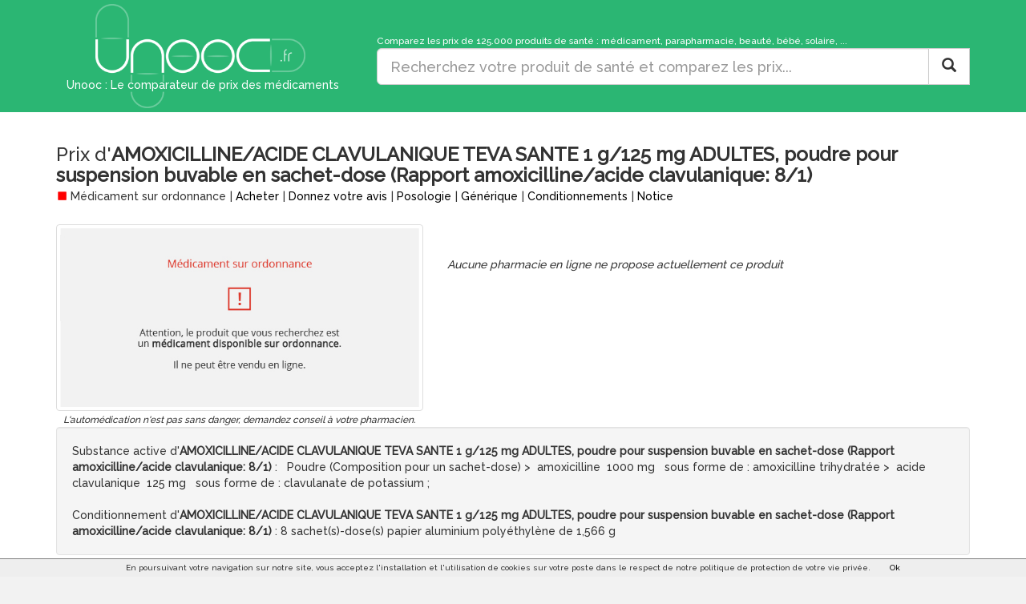

--- FILE ---
content_type: text/html
request_url: https://www.unooc.fr/medicament/amoxicillineacide-clavulanique-teva-sante-1-g125-mg-adultes-poudre-pour-suspension-buvable-en-sachet-dose-rapport-amoxicillineacide-clavulanique-81-204523.html
body_size: 15003
content:
<!DOCTYPE HTML>
<html>

<head>
	
		<meta http-equiv="Content-Type" content="text/html; charset=utf-8" />
    	<meta http-equiv="X-UA-Compatible" content="IE=edge">
    	<meta name="viewport" content="width=device-width, initial-scale=1">
    	

		<!-- PAGE METAPRODUIT -->
		<!-- ================ -->
				
			<link rel="canonical" href="https://www.unooc.fr/medicament/amoxicillineacide-clavulanique-teva-sante-1-g125-mg-adultes-poudre-pour-suspension-buvable-en-sachet-dose-rapport-amoxicillineacide-clavulanique-81-204523.html" />
			<link rel="amphtml" href="https://www.unooc.fr/amp/prix/amoxicillineacide-clavulanique-teva-sante-1-g125-mg-adultes-poudre-pour-suspension-buvable-en-sachet-dose-rapport-amoxicillineacide-clavulanique-81/204523">
		
					<title>AMOXICILLINE/ACIDE CLAVULANIQUE TEVA SANTE 1 g/125 mg ADULTES, poudre pour suspension buvable en sachet-dose (Rapport amoxicilline/acide clavulanique: 8/1) - Prix</title>
				
					<META NAME="Description" 
						CONTENT="AMOXICILLINE/ACIDE CLAVULANIQUE TEVA SANTE 1 g/125 mg ADULTES, poudre pour suspension buvable en sachet-dose (Rapport amoxicilline/acide clavulanique: 8/1) : prix de vente et disponibilité. Comparez en ligne pour acheter moins cher votre médicament. AMOXICILLINE/ACIDE CLAVULANIQUE TEVA SANTE 1 g/125 mg ADULTES, poudre pour suspension buvable en sachet-dose (Rapport amoxicilline/acide clavulanique: 8/1) peut être acheté dans 0 pharmacie sur internet. Unooc.fr ne référence que les prix des phamarcies agréées pour la vente en ligne des médicaments.">
					
					
		
		<!-- PAGE RECHERCHE -->
		<!-- ============== -->
		 
		
		<!-- GooglePlus -->
		<link href="https://plus.google.com/117447898184579433930" rel="publisher" />
        <link rel="icon" type="image/x-icon" href="/favicon.ico" />
        

		<link href="https://fonts.googleapis.com/css?family=Raleway:500" rel="stylesheet">
<link rel="stylesheet" href="https://maxcdn.bootstrapcdn.com/bootstrap/3.3.4/css/bootstrap.min.css">
<link rel="stylesheet" href="/css/style20170123.css" type="text/css" />
<link rel="stylesheet" href="/css/lightbox.css" type="text/css" />
<link rel="stylesheet" href="/css/bootstrap-magnify.min.css" type="text/css" />
<link rel="stylesheet" href="/js/rateit/rateit.css" type="text/css" />
<link rel="stylesheet" href="//maxcdn.bootstrapcdn.com/font-awesome/4.3.0/css/font-awesome.min.css">


		
	
	
		
		<meta name="robots" content="noindex" />
	
	
	

</head>
    
    <body>

    	<div class="corpsPage">
    	
			

<div id="divHeader" 
	class="divHeaderClass1">

	<div class="container">
		
			<div class="row">
				
				<div class="col-md-4">
					
				
		
					<div class="centreHead" onclick="location.href='https://www.unooc.fr'" title="Cliquer pour revenir à l'accueil">
						
							<img src="/img/logoMax.png" title="Unooc : Le comparateur de prix des médicaments" alt="Unooc : Le comparateur de prix des médicaments" />
							<span id="sloganH1">
								Unooc : Le comparateur de prix des médicaments
							</span>
						
						
					</div>
					
					
				</div>
				
				<div class="col-md-8">
				
					
	
						
					<div id="divEspaceLogoEtRechercheSearch">
						<br />
						<small class="hidden-xs">Comparez les prix de 125.000 produits de santé : médicament, parapharmacie, beauté, bébé, solaire, ...</small>
						<form action="javascript:goSearch();" class="">
	
	  <div class="input-group">
	    <input id="querytxt" name="querytxt" type="text"  class="input-lg form-control" 
	    placeholder="Recherchez votre produit de santé et comparez les prix...">
	
		<span class="input-group-btn">
		    <button id="searchButton" type="submit" class="btn btn-lg btn-default" >
		    	<span class="glyphicon glyphicon-search"></span>
		    </button>
		     <button style="display: none;" id="searchLoading" class="btn btn-inverse btn-large" >
		    	<img src="/img/searchLoading.gif" />
		    </button>
	    </span>
	</div>
	
	<br />
</form>
		
						
					</div>
					
				</div>
			</div>	
				
		
	</div>
	
</div>




			
			<div class="container">
			
			

<!-- Microdata Item -->
<div itemscope itemtype="http://schema.org/Product">

<div itemprop="offers" itemscope itemtype="http://schema.org/AggregateOffer">		
	<meta itemprop="offerCount" content="0" />
	<meta itemprop="lowPrice" content="10000.00" />
	<meta itemprop="highPrice" content="0.00" />
	<meta itemprop="priceCurrency" content = "EUR"/>
</div>

<h1>
	Prix d'<strong itemprop="name">AMOXICILLINE/ACIDE CLAVULANIQUE TEVA SANTE 1 g/125 mg ADULTES, poudre pour suspension buvable en sachet-dose (Rapport amoxicilline/acide clavulanique: 8/1)</strong>
</h1>
<div class="subTitle">
	<div>
		 
							<span class="glyphicon glyphicon-stop iconOrdo" aria-hidden="true"></span>
				Médicament sur ordonnance
						</div>
	<div> |
		<a href="#acheter">Acheter</a>
	</div>
						<div> |
			<a href="#avis" title="Voir les avis utilisateurs">
				Donnez votre avis
			</a>
		</div>
			 
	<div> |
		<a href="#posologie">Posologie</a>
	</div>
		 
	<div> |
		<a href="#generique">Générique</a>
	</div>
		 
	<div> |
		<a href="#conditionnement">Conditionnements</a>
	</div>
		 
	<div> |
		<a href="#notice">Notice</a>
	</div>
	</div>

<br />
		
<div class="row">

	<div class="col-md-5 text-center">
			
									<img class="img-thumbnail" src="/img/screenshots/medicamentOrdonnance.jpg" />
						
									<i><small>L'automédication n'est pas sans danger, demandez conseil à votre pharmacien.</small></i>
			</div>
	
	<div class="col-md-7">
	
		<div class="text-justify">
						
			
								
		</div>
		
		<table id="shortTable">
											  		  	  		
	  		
						
	  			  		
	  		
	  				</table>
		
					<br /><br />
			<i>Aucune pharmacie en ligne ne propose actuellement ce produit</i>
				
	</div>

</div>
	
	

<div class="well">
			Substance active  d'<strong>AMOXICILLINE/ACIDE CLAVULANIQUE TEVA SANTE 1 g/125 mg ADULTES, poudre pour suspension buvable en sachet-dose (Rapport amoxicilline/acide clavulanique: 8/1)</strong> : 
									  Poudre (Composition pour un sachet-dose)
								
																			
									
													&gt;  amoxicilline  1000 mg 
																											
													
															 
																														sous forme de : amoxicilline trihydratée																																											
																									
													&gt;  acide clavulanique  125 mg  
																											
													
															 
																														sous forme de : clavulanate de potassium																																											
																																			
																	 ; 
		<br /><br />
		
			Conditionnement  d'<strong>AMOXICILLINE/ACIDE CLAVULANIQUE TEVA SANTE 1 g/125 mg ADULTES, poudre pour suspension buvable en sachet-dose (Rapport amoxicilline/acide clavulanique: 8/1)</strong> : 8 sachet(s)-dose(s) papier aluminium polyéthylène de 1,566 g 
		
</div>

<a name="conditionnement"></a>
<hr />
<br />
<h2>Autres conditionnements</h2>

			<a href="/medicament/amoxicillineacide-clavulanique-teva-sante-1-g125-mg-adultes-poudre-pour-suspension-buvable-en-sachet-dose-rapport-amoxicillineacide-clavulanique-81-204524.html">AMOXICILLINE/ACIDE CLAVULANIQUE TEVA SANTE 1 g/125 mg ADULTES, poudre pour suspension buvable en sachet-dose (Rapport amoxicilline/acide clavulanique: 8/1) : 12 sachet(s)-dose(s) papier aluminium polyéthylène de 1,566 g </a>
		<br />
	


<a name="avis"></a>
<hr />
<br />

<h2>Avis :  est-ce que AMOXICILLINE/ACIDE CLAVULANIQUE TEVA SANTE 1 g/125 mg ADULTES, poudre pour suspension buvable en sachet-dose (Rapport amoxicilline/acide clavulanique: 8/1) est efficace ? </h2>

	<div class="well">
	<div class="row">
		
		<div class="col-sm-2 text-center">
			Donnez votre avis 
			<br />
			<select id="noteNewAvis">
								<option value="0.0">0,0</option>
								<option value="0.5">0,5</option>
								<option value="1.0">1,0</option>
								<option value="1.5">1,5</option>
								<option value="2.0">2,0</option>
								<option value="2.5">2,5</option>
								<option value="3.0">3,0</option>
								<option value="3.5">3,5</option>
								<option value="4.0">4,0</option>
								<option value="4.5">4,5</option>
								<option selected="selected" value="5">5,0</option>
			</select>/5
		</div>
		<div class="col-sm-4 text-center">
			<div id="loadNewAvis" style="display: none;">
				<br />
				<img src="/img/loadNewAvis.gif" />
				<br /><br /><br /><br />
			</div>
			<textarea style="width: 100%;" rows="6" id="textAreaNewAvis"></textarea>
			<button onclick="saveAvis();" id="buttonSaveAvis" class="btn btn-default btn-block btn-xs">Valider</button>
			<div id="thanksNewAvis" style="display: none;">
				Merci d'avoir donné votre avis sur ce produit
				<br />
				Il sera en ligne dans quelques instants.
			</div>
			<br /><br />
		</div>
	</div>
	

</div>



<a name="acheter"></a>
<hr />
<br />


<h2>
	Acheter AMOXICILLINE/ACIDE CLAVULANIQUE TEVA SANTE 1 g/125 mg ADULTES, poudre pour suspension buvable en sachet-dose (Rapport amoxicilline/acide clavulanique: 8/1)
</h2>


	<br /><br />
	<i>Aucune pharmacie en ligne ne propose actuellement ce produit</i>
	
		<br />
		<br />
		


<hr />
<h3>
	<span class="glyphicon glyphicon-tag" aria-hidden="true"></span>
	Quel est le prix officiel  d'AMOXICILLINE/ACIDE CLAVULANIQUE TEVA SANTE 1 g/125 mg ADULTES, poudre pour suspension buvable en sachet-dose (Rapport amoxicilline/acide clavulanique: 8/1) ?
</h3>
	6,15€
<br /><br />


<h3>
	<span class="glyphicon glyphicon-list-alt" aria-hidden="true"></span>
	Amoxicilline/acide clavulanique teva sante 1 g/125 mg adultes, poudre pour suspension buvable en sachet-dose (rapport amoxicilline/acide clavulanique: 8/1) est-il sur ordonnance ?
</h3>
 
			Oui, il y a besoin d'une ordonnance pour ce médicament.
	
<br /><br />

<h3>
	<span class="glyphicon glyphicon-transfer" aria-hidden="true"></span>
	Amoxicilline/acide clavulanique teva sante 1 g/125 mg adultes, poudre pour suspension buvable en sachet-dose (rapport amoxicilline/acide clavulanique: 8/1) est-il remboursé ?
</h3>
	Remboursé à 65%.



<a name="posologie"></a>
<hr />
<br />

<h2>Posologie pour AMOXICILLINE/ACIDE CLAVULANIQUE TEVA SANTE 1 g/125 mg ADULTES, poudre pour suspension buvable en sachet-dose (Rapport amoxicilline/acide clavulanique: 8/1)</h2>

<div class="well">
			<a target='_blank' name="_Toc142279003">Classe pharmacothérapeutique : Association de pénicillines, y compris inhibiteurs de la bêta-lactamase - code ATC : J01CR02.</a><br />
AMOXICILLINE/ACIDE CLAVULANIQUE GLAXOSMITHKLINE est un antibiotique qui tue les bactéries responsables des infections. Il contient deux molécules différentes, appelées amoxicilline et acide clavulanique. Lamoxicilline appartient à un groupe de médicaments appelés « pénicillines », qui peuvent parfois arrêter dêtre efficaces (être inactivés). Lautre constituant actif (lacide clavulanique) empêche cette inactivation.<br />
AMOXICILLINE/ACIDE CLAVULANIQUE GLAXOSMITHKLINE est utilisé chez ladulte et chez lenfant pour traiter les infections suivantes :<br />
·         infections de loreille moyenne et des sinus,<br />
·         infections des voies respiratoires,<br />
·         infections des voies urinaires,<br />
·         infections de la peau et des tissus mous, incluant les infections dentaires,<br />
·         infections des os et des articulations.
	
	<br /><br />
	
			<b>Avertissement : </b>Ce médicament n&#039;est ou ne sera bientôt plus disponible sur le marché. Si vous prenez actuellement ce médicament, il vous est recommandé d&#039;en parler avec votre médecin ou avec votre pharmacien qui pourra vous orienter vers un autre traitement.
		<br /></br>
		
			<b>Service médical rendu : </b>
		<br />
		Ce médicament étant un générique, le SMR n'a pas été évalué par la commission de la transparence (CT), il est possible de se référer à la /aux spécialité(s) de référence du groupe générique auquel appartient ce médicament
		
	
			
</div>
	
	
	
		
<a name="notice"></a>
<hr />
	
	
<h2>Notice AMOXICILLINE/ACIDE CLAVULANIQUE TEVA SANTE 1 g/125 mg ADULTES, poudre pour suspension buvable en sachet-dose (Rapport amoxicilline/acide clavulanique: 8/1)</h2>
	
	<div class="well">
	Dénomination du médicament<br />
AMOXICILLINE/ACIDE CLAVULANIQUE GLAXOSMITHKLINE 1 g/125 mg ADULTES, poudre pour suspension buvable en sachet-dose (Rapport amoxicilline/acide clavulanique : 8/1)<br />
Amoxicilline/Acide clavulanique<br />
Encadré<br />
Veuillez lire attentivement cette notice avant de prendre ce médicament car elle contient des informations importantes pour vous.<br />
·         Gardez cette notice. Vous pourriez avoir besoin de la relire.<br />
·         Si vous avez d’autres questions, interrogez votre médecin ou votre pharmacien.<br />
·         Ce médicament vous a été personnellement prescrit (ou a été prescrit à votre enfant). Ne le donnez pas à d’autres personnes. Il pourrait leur être nocif, même si les signes de leur maladie sont identiques aux vôtres.<br />
·         Si vous ressentez un quelconque effet indésirable, parlez-en à votre médecin ou votre pharmacien. Ceci s’applique aussi à tout effet indésirable qui ne serait pas mentionné dans cette notice. Voir rubrique 4.<br />
Que contient cette notice ?<br />
1. Qu&#039;est-ce que AMOXICILLINE/ACIDE CLAVULANIQUE GLAXOSMITHKLINE 1 g/125 mg ADULTES, poudre pour suspension buvable en sachet-dose (Rapport amoxicilline/acide clavulanique : 8/1) et dans quels cas est-il utilisé ?<br />
2. Quelles sont les informations à connaître avant de prendre AMOXICILLINE/ACIDE CLAVULANIQUE GLAXOSMITHKLINE 1 g/125 mg ADULTES, poudre pour suspension buvable en sachet-dose (Rapport amoxicilline/acide clavulanique : 8/1) ?<br />
3. Comment prendre AMOXICILLINE/ACIDE CLAVULANIQUE GLAXOSMITHKLINE 1 g/125 mg ADULTES, poudre pour suspension buvable en sachet-dose (Rapport amoxicilline/acide clavulanique : 8/1) ?<br />
4. Quels sont les effets indésirables éventuels ?<br />
5. Comment conserver AMOXICILLINE/ACIDE CLAVULANIQUE GLAXOSMITHKLINE 1 g/125 mg ADULTES, poudre pour suspension buvable en sachet-dose (Rapport amoxicilline/acide clavulanique : 8/1) ?<br />
6. Contenu de l’emballage et autres informations.<br />
1. QU’EST-CE QUE AMOXICILLINE/ACIDE CLAVULANIQUE GLAXOSMITHKLINE 1 g/125 mg ADULTES, poudre pour suspension buvable en sachet-dose (Rapport amoxicilline/acide clavulanique : 8/1) ET DANS QUELS CAS EST-IL UTILISE ?  <br />
Classe pharmacothérapeutique : Association de pénicillines, y compris inhibiteurs de la bêta-lactamase - code ATC : J01CR02.<br />
AMOXICILLINE/ACIDE CLAVULANIQUE GLAXOSMITHKLINE est un antibiotique qui tue les bactéries responsables des infections. Il contient deux molécules différentes, appelées amoxicilline et acide clavulanique. L’amoxicilline appartient à un groupe de médicaments appelés « pénicillines », qui peuvent parfois arrêter d’être efficaces (être inactivés). L’autre constituant actif (l’acide clavulanique) empêche cette inactivation.<br />
AMOXICILLINE/ACIDE CLAVULANIQUE GLAXOSMITHKLINE est utilisé chez l’adulte et chez l’enfant pour traiter les infections suivantes :<br />
·         infections de l’oreille moyenne et des sinus,<br />
·         infections des voies respiratoires,<br />
·         infections des voies urinaires,<br />
·         infections de la peau et des tissus mous, incluant les infections dentaires,<br />
·         infections des os et des articulations.<br />
2. QUELLES SONT LES INFORMATIONS A CONNAITRE AVANT DE PRENDRE AMOXICILLINE/ACIDE CLAVULANIQUE GLAXOSMITHKLINE 1 g/125 mg ADULTES, poudre pour suspension buvable en sachet-dose (Rapport amoxicilline/acide clavulanique : 8/1) ?  <br />
Si votre médecin vous a informé(e) d’une intolérance à certains sucres, contactez-le avant de prendre ce médicament.<br />
Ne prenez jamais AMOXICILLINE/ACIDE CLAVULANIQUE GLAXOSMITHKLINE 1 g/125 mg ADULTES, poudre pour suspension buvable en sachet-dose (Rapport amoxicilline/acide clavulanique : 8/1) :<br />
·         si vous êtes allergique à l’amoxicilline, à l’acide clavulanique, à la pénicilline ou à l’un des autres composants contenus dans ce médicament, mentionnés dans la rubrique 6,<br />
·         si vous avez déjà présenté une réaction allergique grave (d’hypersensibilité) à un autre antibiotique. Ceci peut inclure une éruption cutanée ou un gonflement du visage ou du cou,<br />
·         si vous avez déjà eu des problèmes au foie ou développé un ictère (jaunissement de la peau) lors de la prise d’un antibiotique,<br />
·         en cas de phénylcétonurie (maladie héréditaire dépistée à la naissance), en raison de la présence d’aspartam.<br />
à Ne prenez pas AMOXICILLINE/ACIDE CLAVULANIQUE GLAXOSMITHKLINE si vous êtes dans l’une des situations mentionnées ci-dessus. <br />
En cas de doute, demandez conseil à votre médecin ou votre pharmacien avant de prendre AMOXICILLINE/ACIDE CLAVULANIQUE GLAXOSMITHKLINE.<br />
Avertissements et précautions<br />
Adressez-vous à votre médecin ou votre pharmacien avant de prendre AMOXICILLINE/ACIDE CLAVULANIQUE GLAXOSMITHKLINE 1 g/125 mg, poudre pour suspension buvable en sachet-dose si vous :<br />
·         souffrez de mononucléose infectieuse,<br />
·         êtes traité(e) pour des problèmes au foie ou aux reins,<br />
·         n’urinez pas régulièrement.<br />
En cas de doute, demandez conseil à votre médecin ou votre pharmacien avant de prendre AMOXICILLINE/ACIDE CLAVULANIQUE GLAXOSMITHKLINE.<br />
Dans certains cas, votre médecin pourra rechercher le type de bactérie responsable de l’infection. <br />
Selon les résultats, il pourra vous prescrire un dosage différent d’AMOXICILLINE/ACIDE CLAVULANIQUE GLAXOSMITHKLINE ou un autre médicament.<br />
Réactions nécessitant une attention particulière<br />
AMOXICILLINE/ACIDE CLAVULANIQUE GLAXOSMITHKLINE peut aggraver certaines maladies ou engendrer des effets secondaires graves, notamment des réactions allergiques, des convulsions et une inflammation du gros intestin. Lorsque vous prenez AMOXICILLINE/ACIDE CLAVULANIQUE GLAXOSMITHKLINE, vous devez surveiller certains symptômes afin de réduire les risques. Voir « Réactions nécessitant une attention particulière », à la rubrique 4.<br />
Tests sanguins et urinaires<br />
Si vous effectuez des analyses de sang (nombre de globules rouges ou explorations fonctionnelles hépatiques) ou des analyses d’urine (dosage du glucose), vous devez informer le médecin ou l’infirmière(ier) que vous prenez AMOXICILLINE/ACIDE CLAVULANIQUE GLAXOSMITHKLINE. En effet, AMOXICILLINE/ACIDE CLAVULANIQUE GLAXOSMITHKLINE peut influer sur les résultats de ces types de tests.<br />
L’utilisation de ce médicament est déconseillée chez les patients présentant un syndrome de malabsorption du glucose et du galactose.<br />
Autres médicaments et AMOXICILLINE/ACIDE CLAVULANIQUE GLAXOSMITHKLINE 1 g/125 mg ADULTES, poudre pour suspension buvable en sachet-dose (Rapport amoxicilline/acide clavulanique : 8/1)<br />
Informez votre médecin ou votre pharmacien si vous prenez, avez récemment pris ou pourriez prendre tout autre médicament.<br />
Si vous prenez de l’allopurinol (en traitement de la goutte) avec AMOXICILLINE/ACIDE CLAVULANIQUE GLAXOSMITHKLINE, le risque de réaction cutanée allergique est plus élevé.<br />
Si vous prenez du probénécide (en traitement de la goutte), votre médecin peut décider d’ajuster votre dose d’AMOXICILLINE/ACIDE CLAVULANIQUE GLAXOSMITHKLINE. <br />
Si des médicaments destinés à empêcher la coagulation du sang (tels que la warfarine) sont pris avec AMOXICILLINE/ACIDE CLAVULANIQUE GLAXOSMITHKLINE, des analyses sanguines supplémentaires peuvent être requises.<br />
AMOXICILLINE/ACIDE CLAVULANIQUE GLAXOSMITHKLINE peut influer sur l’action du méthotrexate (un médicament utilisé pour traiter le cancer ou les maladies rhumatismales).<br />
AMOXICILLINE/ACIDE CLAVULANIQUE GLAXOSMITHKLINE peut influer sur l’action du mycophénolate mofétil (traitement pour prévenir le rejet de greffe d’organes).<br />
AMOXICILLINE/ACIDE CLAVULANIQUE GLAXOSMITHKLINE 1 g/125 mg ADULTES, poudre pour suspension buvable en sachet-dose (Rapport amoxicilline/acide clavulanique : 8/1) avec des aliments, boissons et de l’alcool<br />
Sans objet.<br />
Grossesse et allaitement<br />
Si vous êtes enceinte ou que vous allaitez, si vous pensez être enceinte ou planifiez une grossesse, demandez conseil à votre médecin ou pharmacien avant de prendre ce médicament.<br />
Conduite de véhicules et utilisation de machines<br />
AMOXICILLINE/ACIDE CLAVULANIQUE GLAXOSMITHKLINE peut provoquer des effets indésirables susceptibles de réduire la capacité à conduire.<br />
Ne conduisez pas et n’utilisez pas de machines si vous ne vous sentez pas bien.<br />
AMOXICILLINE/ACIDE CLAVULANIQUE GLAXOSMITHKLINE 1 g/125 mg ADULTES, poudre pour suspension buvable en sachet-dose (Rapport amoxicilline/acide clavulanique : 8/1) contient de l’aspartam (E951) (source de phénylalanine) et de la maltodextrine (glucose).<br />
3. COMMENT PRENDRE AMOXICILLINE/ACIDE CLAVULANIQUE GLAXOSMITHKLINE 1 g/125 mg ADULTES, poudre pour suspension buvable en sachet-dose (Rapport amoxicilline/acide clavulanique : 8/1) ?  <br />
Veillez à toujours prendre ce médicament en suivant exactement les indications de votre médecin ou pharmacien. Vérifiez auprès de votre médecin ou pharmacien en cas de doute.<br />
Posologie<br />
Adultes et enfants de 40 kg et plus<br />
·         Dose habituelle : 1 sachet trois fois par jour<br />
·         Dose inférieure : 1 sachet deux fois par jour<br />
Enfants pesant moins de 40 kg<br />
Les sachets AMOXICILLINE/ACIDE CLAVULANIQUE GLAXOSMITHKLINE 1 g/125 mg ne sont pas recommandés.<br />
Patients souffrant de problèmes rénaux et hépatiques<br />
·         En cas de problèmes rénaux, une adaptation de la posologie peut être nécessaire. Le médecin pourra prescrire un dosage différent ou un autre médicament.<br />
·         En cas de problèmes au foie, des analyses de sang plus fréquentes pourront être nécessaires afin de vérifier le fonctionnement de votre foie.<br />
Mode d’administration<br />
·         Juste avant la prise d’AMOXICILLINE/ACIDE CLAVULANIQUE GLAXOSMITHKLINE, ouvrez le sachet et mélangez son contenu dans un demi-verre d’eau.<br />
·         Avalez le mélange au début d’un repas ou un peu avant.<br />
·         Répartissez les prises de manière régulière au cours de la journée ; elles doivent être espacées d’au moins 4 heures. Ne prenez pas 2 doses en 1 heure.<br />
·         Ne prenez pas AMOXICILLINE/ACIDE CLAVULANIQUE GLAXOSMITHKLINE pendant plus de 2 semaines. Si vos symptômes persistent, consultez de nouveau un médecin.<br />
Si vous avez pris plus de AMOXICILLINE/ACIDE CLAVULANIQUE GLAXOSMITHKLINE 1 g/125 mg ADULTES, poudre pour suspension buvable en sachet-dose (Rapport amoxicilline/acide clavulanique : 8/1) que vous n’auriez dû<br />
La prise d’une quantité excessive d’AMOXICILLINE/ACIDE CLAVULANIQUE GLAXOSMITHKLINE peut entraîner des maux de ventre (nausées, vomissements ou diarrhée) ou des convulsions. Parlez-en à votre médecin le plus tôt possible. Montrez la boîte de médicament au médecin.<br />
Si vous oubliez de prendre AMOXICILLINE/ACIDE CLAVULANIQUE GLAXOSMITHKLINE 1 g/125 mg ADULTES, poudre pour suspension buvable en sachet-dose (Rapport amoxicilline/acide clavulanique : 8/1)<br />
Si vous avez oublié une dose, prenez-la dès que vous y pensez. Attendez ensuite environ 4 heures avant de prendre la dose suivante.<br />
Si vous arrêtez de prendre AMOXICILLINE/ACIDE CLAVULANIQUE GLAXOSMITHKLINE 1 g/125 mg ADULTES, poudre pour suspension buvable en sachet-dose (Rapport amoxicilline/acide clavulanique : 8/1) <br />
Vous devez continuer de prendre AMOXICILLINE/ACIDE CLAVULANIQUE GLAXOSMITHKLINE jusqu’à la fin du traitement, même si vous vous sentez mieux. Toutes les doses sont importantes pour combattre l’infection. Si certaines bactéries devaient survivre, elles pourraient être à l’origine d’une réapparition de l’infection.<br />
Si vous avez d’autres questions sur l’utilisation de ce médicament, demandez plus d’informations à votre médecin ou votre pharmacien.<br />
4. QUELS SONT LES EFFETS INDESIRABLES EVENTUELS ?  <br />
Comme tous les médicaments, ce médicament peut provoquer des effets indésirables, mais ils ne surviennent pas systématiquement chez tout le monde.<br />
Réactions nécessitant une attention particulière<br />
Réactions allergiques<br />
·         éruption cutanée,<br />
·         inflammation des vaisseaux sanguins (vascularite) pouvant apparaître sous la forme de taches rouges ou violettes sur la peau, mais pouvant également toucher d’autres parties du corps,<br />
·         fièvre, douleurs articulaires, ganglions dans le cou, l’aisselle et l’aine,<br />
·         gonflement, parfois du visage ou de la bouche (angio-œdème), entraînant des difficultés respiratoires,<br />
·         malaise brutal avec chute de la pression artérielle.<br />
à Si vous présentez un de ces symptômes, contactez un médecin immédiatement. Arrêtez l’administration d’AMOXICILLINE/ACIDE CLAVULANIQUE GLAXOSMITHKLINE.<br />
Inflammation du gros intestin<br />
Inflammation du gros intestin, entraînant une diarrhée aqueuse avec du sang et du mucus, des douleurs gastriques et/ou une fièvre.<br />
à Si vous présentez ces symptômes, demandez conseil le plus tôt possible à votre médecin.<br />
Effets indésirables très fréquents<br />
Ils peuvent affecter plus d’une personne sur 10 :<br />
·         diarrhée (chez les adultes).<br />
Effets indésirables fréquents<br />
Ils peuvent affecter moins de 1 personne sur 10 :<br />
·         muguet (affection due à un champignon, le candida, qui se développe dans le vagin, la bouche ou les plis cutanés),<br />
·         nausées, en particulier aux doses élevées.<br />
à Si vous ou votre enfant présentez ces effets indésirables, administrez AMOXICILLINE/ACIDE CLAVULANIQUE GLAXOSMITHKLINE avant les repas.<br />
·         vomissements,<br />
·         diarrhée (chez les enfants).<br />
Effets indésirables peu fréquents<br />
Ils peuvent affecter moins de 1 personne sur 100 : <br />
·         éruption cutanée, démangeaisons,<br />
·         éruption cutanée en saillie avec démangeaisons (urticaire),<br />
·         indigestion,<br />
·         étourdissements,<br />
·         maux de tête.<br />
Effets indésirables peu fréquents pouvant être mis en évidence par les analyses de sang<br />
·         augmentation de certaines substances (enzymes) produites par le foie.<br />
Effets indésirables rares<br />
Ils peuvent affecter moins de 1 personne sur 1000 : <br />
·         éruption cutanée, pouvant former des cloques et ressemblant à de petites taches (points noirs centraux entourés d’une zone plus pâle, avec un anneau sombre tout autour : érythème polymorphe).<br />
à Si vous remarquez un de ces symptômes, contactez un médecin en urgence.<br />
Effets indésirables rares pouvant être mis en évidence par les analyses de sang<br />
·         faible nombre de cellules participant à la coagulation sanguine (plaquettes),<br />
·         faible nombre de globules blancs.<br />
Autres effets indésirables dont la fréquence est indéterminée<br />
D’autres effets indésirables ont été observés chez un très petit nombre de personnes, mais leur fréquence exacte est inconnue :<br />
·         réactions allergiques (voir ci-dessus),<br />
·         inflammation du gros intestin (voir ci-dessus),<br />
·         inflammation de la membrane protectrice entourant le cerveau (méningite aseptique),<br />
·         réactions cutanées graves :<br />
o   éruption étendue avec cloques et desquamation de la peau, en particulier autour de la bouche, du nez, des yeux et dans la région génitale (syndrome de Stevens-Johnson), et une forme plus grave, responsable d’un décollement cutané important (plus de 30 % de la surface corporelle : syndrome de Lyell),<br />
o   éruption cutanée rouge étendue avec petites cloques contenant du pus (dermatite bulleuse ou exfoliatrice,<br />
o   éruption squameuse rouge avec masses sous la peau et des cloques (pustulose exanthématique).<br />
o   symptômes de type grippal accompagnés d’une éruption cutanée, de fièvre, de ganglions enflés, et de résultats anormaux des tests sanguins [dont une augmentation des globules blancs (éosinophilie) et des enzymes hépatiques] [syndrome d’hypersensibilité médicamenteuse (DRESS)].<br />
à Si vous présentez l’un de ces symptômes, contactez un médecin immédiatement.<br />
·         inflammation du foie (hépatite),<br />
·         ictère, provoqué par une augmentation du taux sanguin de bilirubine (une substance produite dans le foie), qui donne une coloration jaune à la peau et au blanc des yeux,<br />
·         inflammation des reins,<br />
·         prolongation du temps de coagulation du sang,<br />
·         hyperactivité,<br />
·         convulsions (chez les personnes prenant des doses élevées d’AMOXICILLINE/ACIDE CLAVULANIQUE GLAXOSMITHKLINE ou ayant des problèmes rénaux),<br />
·         langue noire pileuse (glossophytie),<br />
·         coloration des dents (chez les enfants), généralement éliminée au brossage.<br />
Effets indésirables pouvant être mis en évidence par les analyses de sang ou d’urine<br />
·         réduction importante du nombre de globules blancs,<br />
·         faible nombre de globules rouges (anémie hémolytique),<br />
·         cristaux dans les urines.<br />
Si vous présentez des effets indésirables<br />
à Si l’un des effets indésirables devient grave ou gênant, ou si vous présentez un effet indésirable non mentionné dans cette notice, parlez-en à votre médecin ou votre pharmacien.<br />
Déclaration des effets secondaires<br />
Si vous ressentez un quelconque effet indésirable, parlez-en à votre médecin ou votre pharmacien. Ceci s’applique aussi à tout effet indésirable qui ne serait pas mentionné dans cette notice. Vous pouvez également déclarer les effets indésirables directement via le système national de déclaration : Agence nationale de sécurité du médicament et des produits de santé (ANSM) et réseau des Centres Régionaux de Pharmacovigilance - Site internet : www.ansm.sante.fr<br />
En signalant les effets indésirables, vous contribuez à fournir davantage d’informations sur la sécurité du médicament.<br />
5. COMMENT CONSERVER AMOXICILLINE/ACIDE CLAVULANIQUE GLAXOSMITHKLINE 1 g/125 mg ADULTES, poudre pour suspension buvable en sachet-dose (Rapport amoxicilline/acide clavulanique : 8/1) ?  <br />
Tenir ce médicament hors de la vue et de la portée des enfants.<br />
N’utilisez pas ce médicament après la date de péremption indiquée sur la boîte.<br />
A conserver à une température ne dépassant pas 25°C.<br />
Ne jetez aucun médicament au tout-à-l’égout ou avec les ordures ménagères. Demandez à votre pharmacien d’éliminer les médicaments que vous n’utilisez plus. Ces mesures contribueront à protéger l’environnement.<br />
6. CONTENU DE L’EMBALLAGE ET AUTRES INFORMATIONS  <br />
Ce que contient AMOXICILLINE/ACIDE CLAVULANIQUE GLAXOSMITHKLINE 1 g/125 mg ADULTES, poudre pour suspension buvable en sachet-dose (Rapport amoxicilline/acide clavulanique : 8/1)  <br />
·         Les substances actives sont :<br />
Amoxicilline.................................................................................................................. 1000 mg<br />
Sous forme d&#039;amoxicilline trihydratée<br />
Acide clavulanique.......................................................................................................... 125 mg<br />
Sous forme de clavulanate de potassium<br />
Pour un sachet-dose.<br />
·         Les autres composants sont : crospovidone, silice précipitée hydratée, arôme pêche-citron-fraise (huiles essentielles d&#039;orange, de bergamote et de citron, vanilline, butylhydroxyanisole (E320), maltodextrine), aspartam (E951).<br />
Qu’est-ce que AMOXICILLINE/ACIDE CLAVULANIQUE GLAXOSMITHKLINE 1 g/125 mg ADULTES, poudre pour suspension buvable en sachet-dose (Rapport amoxicilline/acide clavulanique : 8/1) et contenu de l’emballage extérieur  <br />
Ce médicament se présente sous forme de poudre pour suspension buvable en sachets-doses.<br />
Boîte de 8 ou 12 sachets-doses (Papier/Aluminium/PE).<br />
Toutes les présentations peuvent ne pas être commercialisées.<br />
Titulaire de l’autorisation de mise sur le marché  <br />
LABORATOIRE GLAXOSMITHKLINE<br />
23, RUE FRANÇOIS JACOB<br />
92500 RUEIL-MALMAISON<br />
Exploitant de l’autorisation de mise sur le marché  <br />
LABORATOIRE GLAXOSMITHKLINE<br />
23, RUE FRANÇOIS JACOB<br />
92500 RUEIL-MALMAISON<br />
Fabricant  <br />
GLAXO WELLCOME PRODUCTION<br />
ZI DE LA PEYENNIERE<br />
53100 MAYENNE<br />
Noms du médicament dans les Etats membres de l&#039;Espace Economique Européen  <br />
Sans objet.<br />
La dernière date à laquelle cette notice a été révisée est :  <br />
[à compléter ultérieurement par le titulaire]<br />
Autres  <br />
Des informations détaillées sur ce médicament sont disponibles sur le site Internet de l’ANSM (France).<br />
Conseil d’éducation sanitaire :<br />
QUE SAVOIR SUR LES ANTIBIOTIQUES ?<br />
Les antibiotiques sont efficaces pour combattre les infections dues à des bactéries. Ils ne sont pas efficaces sur les infections dues à des virus.<br />
Parfois, une infection due à une bactérie ne répond pas à un traitement antibiotique. L’une des raisons les plus fréquentes, est que la bactérie à l’origine de l’infection est résistante à l’antibiotique qui a été pris. Cela signifie que les bactéries peuvent survivre et même se multiplier malgré l’antibiotique.<br />
Les bactéries peuvent devenir résistantes aux antibiotiques pour plusieurs raisons. L’utilisation prudente des antibiotiques peut permettre de réduire le risque que les bactéries deviennent résistantes aux antibiotiques.<br />
Quand votre médecin vous prescrit un traitement antibiotique, cela a pour unique but de traiter votre maladie actuelle. Faire attention aux conseils suivants permettra de prévenir l’émergence de bactéries résistantes qui pourraient stopper l’activité de l’antibiotique.<br />
1. Il est très important de respecter la dose d’antibiotique, le moment de la prise et la durée du traitement. Lire les instructions sur l’étiquetage et si vous ne comprenez pas quelque chose demander à votre médecin ou à votre pharmacien de vous expliquer.<br />
2. Vous ne devez pas prendre un antibiotique à moins qu’il vous ait été spécifiquement prescrit et vous devez l’utiliser uniquement pour traiter l’infection pour laquelle il vous a été prescrit.<br />
3. Vous ne devez pas prendre d’antibiotiques qui ont été prescrits à d’autres personnes même si elles ont une infection apparemment semblable à la vôtre.<br />
4. Vous ne devez pas donner d’antibiotiques qui vous ont été prescrits, à d’autres personnes.<br />
5. S’il vous reste des antibiotiques à la fin de votre traitement prescrit par votre médecin, vous devez les rapporter à votre pharmacien pour destruction appropriée.
				
	</div>
	
	






<a name="generique"></a>
<hr />
<br />
<h2>
			AMOXICILLINE/ACIDE CLAVULANIQUE TEVA SANTE 1 g/125 mg ADULTES, poudre pour suspension buvable en sachet-dose (Rapport amoxicilline/acide clavulanique: 8/1) est un générique du 
																																																																											AUGMENTIN 1 g/125 mg ADULTES, poudre pour suspension buvable en sachet-dose (Rapport amoxicilline/acide clavulanique : 8/1)
							AUGMENTIN 1 g/125 mg ADULTES, poudre pour suspension buvable en sachet-dose (Rapport amoxicilline/acide clavulanique : 8/1)
										</h2>
																																																																										<a href="/medicament/augmentin-1-g125-mg-adultes-poudre-pour-suspension-buvable-en-sachet-dose-rapport-amoxicillineacide-clavulanique-81-205059.html">
				<b>[PRINCEPS]</b>
			AUGMENTIN 1 g/125 mg ADULTES, poudre pour suspension buvable en sachet-dose (Rapport amoxicilline/acide clavulanique : 8/1) : 8 sachet(s)-dose(s) papier aluminium polyéthylène de 1,566 g 
		</a>
		<br />
							<a href="/medicament/augmentin-1-g125-mg-adultes-poudre-pour-suspension-buvable-en-sachet-dose-rapport-amoxicillineacide-clavulanique-81-205060.html">
				<b>[PRINCEPS]</b>
			AUGMENTIN 1 g/125 mg ADULTES, poudre pour suspension buvable en sachet-dose (Rapport amoxicilline/acide clavulanique : 8/1) : 12 sachet(s)-dose(s) papier aluminium polyéthylène de 1,566 g 
		</a>
		<br />
														<a href="/medicament/amoxicillineacide-clavulanique-alter-1-g125-mg-adultes-poudre-pour-suspension-buvable-en-sachet-dose-rapport-amoxicillineacide-clavulanique-81-204470.html">
			AMOXICILLINE/ACIDE CLAVULANIQUE ALTER 1 g/125 mg ADULTES, poudre pour suspension buvable en sachet-dose (rapport amoxicilline/acide clavulanique : 8/1) : 8 sachet(s)-dose(s) papier polyéthylène aluminium polyéthylène basse densité (PEBD) de 2 g 
		</a>
		<br />
							<a href="/medicament/amoxicillineacide-clavulanique-alter-1-g125-mg-adultes-poudre-pour-suspension-buvable-en-sachet-dose-rapport-amoxicillineacide-clavulanique-81-204471.html">
			AMOXICILLINE/ACIDE CLAVULANIQUE ALTER 1 g/125 mg ADULTES, poudre pour suspension buvable en sachet-dose (rapport amoxicilline/acide clavulanique : 8/1) : 12 sachet(s)-dose(s) papier polyéthylène aluminium polyéthylène basse densité (PEBD) de 2 g 
		</a>
		<br />
							<a href="/medicament/amoxicillineacide-clavulanique-arrow-1-g125-mg-adultes-poudre-pour-suspension-buvable-en-sachet-dose-rapport-amoxicillineacide-clavulanique-81-204476.html">
			AMOXICILLINE/ACIDE CLAVULANIQUE ARROW 1 g/125 mg ADULTES, poudre pour suspension buvable en sachet-dose (rapport amoxicilline/acide clavulanique : 8/1) : 8 sachet(s)-dose(s) papier aluminium polyéthylène de 2 g 
		</a>
		<br />
							<a href="/medicament/amoxicillineacide-clavulanique-arrow-1-g125-mg-adultes-poudre-pour-suspension-buvable-en-sachet-dose-rapport-amoxicillineacide-clavulanique-81-204477.html">
			AMOXICILLINE/ACIDE CLAVULANIQUE ARROW 1 g/125 mg ADULTES, poudre pour suspension buvable en sachet-dose (rapport amoxicilline/acide clavulanique : 8/1) : 12 sachet(s)-dose(s) papier aluminium polyéthylène de 2 g 
		</a>
		<br />
							<a href="/medicament/amoxicillineacide-clavulanique-biogaran-1-g125-mg-adultes-poudre-pour-suspension-buvable-en-sachet-dose-rapport-amoxicillineacide-clavulanique-81-204480.html">
			AMOXICILLINE/ACIDE CLAVULANIQUE BIOGARAN 1 g/125 mg ADULTES, poudre pour suspension buvable en sachet-dose (rapport amoxicilline/acide clavulanique : 8/1) : 8 sachet(s)-dose(s) papier aluminium polyéthylène de 1,566 g 
		</a>
		<br />
							<a href="/medicament/amoxicillineacide-clavulanique-biogaran-1-g125-mg-adultes-poudre-pour-suspension-buvable-en-sachet-dose-rapport-amoxicillineacide-clavulanique-81-204481.html">
			AMOXICILLINE/ACIDE CLAVULANIQUE BIOGARAN 1 g/125 mg ADULTES, poudre pour suspension buvable en sachet-dose (rapport amoxicilline/acide clavulanique : 8/1) : 12 sachet(s)-dose(s) papier aluminium polyéthylène de 1,566 g 
		</a>
		<br />
							<a href="/medicament/amoxicillineacide-clavulanique-cristers-1-g125-mg-adultes-poudre-pour-suspension-buvable-en-sachet-dose-rapport-amoxicillineacide-clavulanique-81-204486.html">
			AMOXICILLINE/ACIDE CLAVULANIQUE CRISTERS 1 g/125 mg ADULTES, poudre pour suspension buvable en sachet-dose (rapport amoxicilline/acide clavulanique : 8/1) : 8 sachet(s)-dose(s) papier polyéthylène aluminium P-A-M-éthylène (SURLYN) de 3 g 
		</a>
		<br />
							<a href="/medicament/amoxicillineacide-clavulanique-cristers-1-g125-mg-adultes-poudre-pour-suspension-buvable-en-sachet-dose-rapport-amoxicillineacide-clavulanique-81-204487.html">
			AMOXICILLINE/ACIDE CLAVULANIQUE CRISTERS 1 g/125 mg ADULTES, poudre pour suspension buvable en sachet-dose (rapport amoxicilline/acide clavulanique : 8/1) : 12 sachet(s)-dose(s) papier polyéthylène aluminium P-A-M-éthylène (SURLYN) de 3 g 
		</a>
		<br />
							<a href="/medicament/amoxicillineacide-clavulanique-eg-1-g125-mg-adultes-poudre-pour-suspension-buvable-en-sachet-dose-rapport-amoxicillineacide-clavulanique-81-204492.html">
			AMOXICILLINE/ACIDE CLAVULANIQUE EG 1 g/125 mg ADULTES, poudre pour suspension buvable en sachet-dose (rapport amoxicilline/acide clavulanique : 8/1) : 8 sachet(s)-dose(s) papier polyéthylène aluminium polyéthylène basse densité (PEBD) de 2 g 
		</a>
		<br />
							<a href="/medicament/amoxicillineacide-clavulanique-eg-1-g125-mg-adultes-poudre-pour-suspension-buvable-en-sachet-dose-rapport-amoxicillineacide-clavulanique-81-204493.html">
			AMOXICILLINE/ACIDE CLAVULANIQUE EG 1 g/125 mg ADULTES, poudre pour suspension buvable en sachet-dose (rapport amoxicilline/acide clavulanique : 8/1) : 12 sachet(s)-dose(s) papier polyéthylène aluminium polyéthylène basse densité (PEBD) de 2 g 
		</a>
		<br />
							<a href="/medicament/amoxicillineacide-clavulanique-mylan-1-g125-mg-adultes-poudre-pour-suspension-buvable-en-sachet-dose-rapport-amoxicillineacide-clavulanique-81-204498.html">
			AMOXICILLINE/ACIDE CLAVULANIQUE MYLAN 1 g/125 mg ADULTES, poudre pour suspension buvable en sachet-dose (rapport amoxicilline/acide clavulanique : 8/1) : 8 sachet(s)-dose(s) papier polyéthylène aluminium polyéthylène basse densité (PEBD) de 2 g 
		</a>
		<br />
							<a href="/medicament/amoxicillineacide-clavulanique-mylan-1-g125-mg-adultes-poudre-pour-suspension-buvable-en-sachet-dose-rapport-amoxicillineacide-clavulanique-81-204499.html">
			AMOXICILLINE/ACIDE CLAVULANIQUE MYLAN 1 g/125 mg ADULTES, poudre pour suspension buvable en sachet-dose (rapport amoxicilline/acide clavulanique : 8/1) : 12 sachet(s)-dose(s) papier polyéthylène aluminium polyéthylène basse densité (PEBD) de 2 g 
		</a>
		<br />
							<a href="/medicament/amoxicillineacide-clavulanique-ranbaxy-1-g125-mg-adultes-poudre-pour-suspension-buvable-en-sachet-dose-rapport-amoxicillineacide-clavulanique-81-204504.html">
			AMOXICILLINE/ACIDE CLAVULANIQUE RANBAXY 1 g/125 mg ADULTES, poudre pour suspension buvable en sachet-dose (rapport amoxicilline/acide clavulanique : 8/1) : 8 sachet(s)-dose(s) papier polyéthylène aluminium P-A-M-éthylène (SURLYN) de 3 g 
		</a>
		<br />
							<a href="/medicament/amoxicillineacide-clavulanique-ranbaxy-1-g125-mg-adultes-poudre-pour-suspension-buvable-en-sachet-dose-rapport-amoxicillineacide-clavulanique-81-204505.html">
			AMOXICILLINE/ACIDE CLAVULANIQUE RANBAXY 1 g/125 mg ADULTES, poudre pour suspension buvable en sachet-dose (rapport amoxicilline/acide clavulanique : 8/1) : 12 sachet(s)-dose(s) papier polyéthylène aluminium P-A-M-éthylène (SURLYN) de 3 g 
		</a>
		<br />
							<a href="/medicament/amoxicillineacide-clavulanique-ratio-1-g125-mg-adultes-poudre-pour-suspension-buvable-en-sachet-dose-rapport-amoxicillineacide-clavulanique-81-204511.html">
			AMOXICILLINE/ACIDE CLAVULANIQUE RATIO 1 g/125 mg ADULTES, poudre pour suspension buvable en sachet-dose (rapport amoxicilline/acide clavulanique : 8/1) : 12 sachet(s)-dose(s) papier aluminium polyéthylène de 1,566 g
		</a>
		<br />
							<a href="/medicament/amoxicillineacide-clavulanique-sandoz-1-g125-mg-adultes-poudre-pour-suspension-buvable-en-sachet-dose-rapport-amoxicillineacide-clavulanique-81-204516.html">
			AMOXICILLINE/ACIDE CLAVULANIQUE SANDOZ 1 g/125 mg ADULTES, poudre pour suspension buvable en sachet-dose (rapport amoxicilline/acide clavulanique : 8/1) : 8 sachet(s)-dose(s) papier polyéthylène aluminium polyéthylène basse densité (PEBD) de 2 g 
		</a>
		<br />
							<a href="/medicament/amoxicillineacide-clavulanique-sandoz-1-g125-mg-adultes-poudre-pour-suspension-buvable-en-sachet-dose-rapport-amoxicillineacide-clavulanique-81-204517.html">
			AMOXICILLINE/ACIDE CLAVULANIQUE SANDOZ 1 g/125 mg ADULTES, poudre pour suspension buvable en sachet-dose (rapport amoxicilline/acide clavulanique : 8/1) : 12 sachet(s)-dose(s) papier polyéthylène aluminium polyéthylène basse densité (PEBD) de 2 g 
		</a>
		<br />
										<a href="/medicament/amoxicillineacide-clavulanique-teva-sante-1-g125-mg-adultes-poudre-pour-suspension-buvable-en-sachet-dose-rapport-amoxicillineacide-clavulanique-81-204524.html">
			AMOXICILLINE/ACIDE CLAVULANIQUE TEVA SANTE 1 g/125 mg ADULTES, poudre pour suspension buvable en sachet-dose (Rapport amoxicilline/acide clavulanique: 8/1) : 12 sachet(s)-dose(s) papier aluminium polyéthylène de 1,566 g 
		</a>
		<br />
							<a href="/medicament/amoxicillineacide-clavulanique-zentiva-lab-1-g125-mg-adultes-poudre-pour-suspension-buvable-en-sachet-dose-rapport-amoxicillineacide-clavulanique-81-204533.html">
			AMOXICILLINE/ACIDE CLAVULANIQUE ZENTIVA LAB 1 g/125 mg ADULTES, poudre pour suspension buvable en sachet-dose (rapport amoxicilline/acide clavulanique : 8/1) : 8 sachet(s)-dose(s) papier aluminium polyéthylène de 1,566 g 
		</a>
		<br />
							<a href="/medicament/amoxicillineacide-clavulanique-zentiva-lab-1-g125-mg-adultes-poudre-pour-suspension-buvable-en-sachet-dose-rapport-amoxicillineacide-clavulanique-81-204534.html">
			AMOXICILLINE/ACIDE CLAVULANIQUE ZENTIVA LAB 1 g/125 mg ADULTES, poudre pour suspension buvable en sachet-dose (rapport amoxicilline/acide clavulanique : 8/1) : 12 sachet(s)-dose(s) papier aluminium polyéthylène de 1,566 g 
		</a>
		<br />
							<a href="/medicament/amoxicillineacide-clavulanique-zydus-1-g125-mg-adultes-poudre-pour-suspension-buvable-en-sachet-dose-rapport-amoxicillineacide-clavulanique-81-204539.html">
			AMOXICILLINE/ACIDE CLAVULANIQUE ZYDUS 1 g/125 mg ADULTES, poudre pour suspension buvable en sachet-dose (rapport amoxicilline/acide clavulanique : 8/1) : 8 sachet(s)-dose(s) papier polyéthylène aluminium polyéthylène basse densité (PEBD) de 2 g 
		</a>
		<br />
							<a href="/medicament/amoxicillineacide-clavulanique-zydus-1-g125-mg-adultes-poudre-pour-suspension-buvable-en-sachet-dose-rapport-amoxicillineacide-clavulanique-81-204540.html">
			AMOXICILLINE/ACIDE CLAVULANIQUE ZYDUS 1 g/125 mg ADULTES, poudre pour suspension buvable en sachet-dose (rapport amoxicilline/acide clavulanique : 8/1) : 12 sachet(s)-dose(s) papier polyéthylène aluminium polyéthylène basse densité (PEBD) de 2 g 
		</a>
		<br />
													<a href="/medicament/amoxicillineacide-clavulanique-teva-1-g-125-mg-adultes-poudre-pour-suspension-buvable-en-sachet-dose-rapport-amoxicillineacide-clavulanique-81-1529649.html">
			AMOXICILLINE/ACIDE CLAVULANIQUE TEVA 1 g/ 125 mg ADULTES, poudre pour suspension buvable en sachet-dose (rapport amoxicilline/acide clavulanique : 8/1) : 8 sachet(s)-dose(s) papier polyéthylène aluminium P-A-M-éthylène (SURLYN) de 3 g 
		</a>
		<br />
							<a href="/medicament/amoxicillineacide-clavulanique-teva-1-g-125-mg-adultes-poudre-pour-suspension-buvable-en-sachet-dose-rapport-amoxicillineacide-clavulanique-81-1529650.html">
			AMOXICILLINE/ACIDE CLAVULANIQUE TEVA 1 g/ 125 mg ADULTES, poudre pour suspension buvable en sachet-dose (rapport amoxicilline/acide clavulanique : 8/1) : 12 sachet(s)-dose(s) papier polyéthylène aluminium P-A-M-éthylène (SURLYN) de 3 g 
		</a>
		<br />
			


</div>





<br />

<div class="well" style="text-align: justify;">
Notre plate-forme de comparaison n'a pas pour objectif d'inciter à la surconsommation de médicaments ou de vous en recommander. En cas de doute, n'hésitez pas à demander conseil à votre pharmacien. Les informations affichées sur le site sont fournies par nos partenaires et peuvent être incomplètes. Les avis exprimés représentent l'opinion de leur auteur et relèvent entièrement de leurs responsabilités. Ne prenez pas une opinion comme un avis médical.
</div>

<div class="dropdown pull-right">
			<button class="btn btn-default btn-xs dropdown-toggle" type="button" id="dropdownMenu1" data-toggle="dropdown" aria-expanded="true">Signaler une erreur <span class="caret"></span></button>
			
                <ul class="dropdown-menu" role="menu" aria-labelledby="dropdownMenu1">
    				<li role="presentation"><a  role="menuitem" href="#" onclick="signalerErreur(204523,'compar');"><small>Un produit comparé n'est pas le bon</small></a> </li>
                  	<li role="presentation"><a role="menuitem"  href="#" onclick="signalerErreur(204523, 'prix');"><small>Un prix indiqué ne correspond pas</small></a> </li>
                  	<li role="presentation"><a role="menuitem" href="/contact/"><small>Autre</small></a></li>
                </ul>
              
		</div>

		<br /><br />
		
<input type="hidden" id="inputHiddenGeoloc" value="0" />
<input type="hidden" id="idLogMetaproduit" />
<input type="hidden" id="inputHiddenIdNature" value="1" />	

<div id="divResultGeoloc"></div>


			
			</div>
		</div>
			
			
		
<style type="text/css">
.footer a {
	color: gray;
}

.footer {
	border-top: 1px solid gray;
	padding-top: 15px;
  	width: 100%;
  	height: 100px;
  	color: gray;
	background-color: #f4f4f4;
}
</style>

<footer class="footer">



<div class="container">
 	
	<div class="row">
	
		<div class="col-md-4"><small>
			<a href="https://www.unooc.fr/presse.html">Presse</a>
			 &nbsp;&bull;&nbsp; 
			<a href="https://blog.unooc.fr/">Blog</a>
			 &nbsp;&bull;&nbsp; 
			<a href="https://www.unooc.fr/equipe.html">Qui sommes-nous ?</a>
			 &nbsp;&bull;&nbsp; 
			<a href="https://www.unooc.fr/qualite.html">Qualité</a>
			 &nbsp;&bull;&nbsp; 
			<a href="/contact/">Contact</a></small>
		</div>
		
		<div class="col-md-4 text-center">
				<a target="_blank" href="https://plus.google.com/117447898184579433930/posts"><i class="fa fa-google-plus fa-lg"></i></a>	
				&nbsp;&nbsp;		
				<a target="_blank" href="https://fr-fr.facebook.com/pages/Unoocfr/238917066233069"><i class="fa fa-facebook fa-lg" data-icon="&#xe121"></i></a>
				&nbsp;&nbsp;
				<a target="_blank" href="https://twitter.com/Unooc_fr"><i class="fa fa-twitter fa-lg"></i></a>
				&nbsp;&nbsp;			
				<a href="/contact/"><i class="fa fa-envelope fa-lg"></i></a>				
		</div>
		<div class="col-md-4 text-right">
			<a href="https://www.unooc.fr/pro">Espace pharmacien</a>
		</div>
	
	</div>
	<br />
	<div class="row">
		<div class="col-md-12 text-center">
			<small>
			&copy; 2026 &nbsp;&bull;&nbsp; <a href="https://www.unooc.fr/cgu.html">Conditions générales d'utilisation</a> &nbsp;&bull;&nbsp; <a href="https://www.unooc.fr/mentions.html">Mentions légales</a>
			</small> 
		</div>
	</div>		
		
</div>
</footer>	
		

<script src="https://ajax.googleapis.com/ajax/libs/jquery/1.9.1/jquery.min.js" ></script>
<script src="/js/jqueryui-autocomplete/jquery-ui.min.js"></script>
<link rel="stylesheet" href="/js/jqueryui-autocomplete/jquery-ui.min.css">
<script src="/js/goSearch.min.js " ></script>
<script src="/js/cookiechoices.min.js " ></script>
<script src="/js/PluginDetect_All.js "></script>
<script src="/js/initUserValues.js " ></script>
<script src="/js/lightbox.js " ></script>
<script src="/js/bootstrap-magnify.min.js "></script>
<script src="/js/rateit/jquery.rateit.min.js "></script>
<script src="https://maxcdn.bootstrapcdn.com/bootstrap/3.3.4/js/bootstrap.min.js" ></script>



<script type="text/javascript">

(function(i,s,o,g,r,a,m){i['GoogleAnalyticsObject']=r;i[r]=i[r]||function(){
	  (i[r].q=i[r].q||[]).push(arguments)},i[r].l=1*new Date();a=s.createElement(o),
	  m=s.getElementsByTagName(o)[0];a.async=1;a.src=g;m.parentNode.insertBefore(a,m)
	  })(window,document,'script','//www.google-analytics.com/analytics.js','ga');

	  ga('create', 'UA-36108197-4', 'auto');
	  
	  
	  ga('set', 'dimension1', 'Non');
	  	  ga('set', 'dimension2', 'Aucune (<10)');
	  ga('set', 'dimension3', 'Medicament ');
	  ga('set', 'dimension4', 'Non');

	  	  
	  ga('send', 'pageview');



  $(document).ready(function() {
	    // divHeaderEspace
	    //displayDivHeaderEspace();
	    try {
	    initialiserPopover();
	    } catch (err) {}


	    $('[data-toggle="tooltip"]').tooltip();
	  // Checkbox de la recherche
	try {
		checkAffichageMedoc();
		checkAffichageHomeo();
		checkAffichagePara();
    }
    catch(err) {
       
    }
/*
    try {
    	initAutocomplete();
		var dept = getCookie("unooc_departement");
		if (dept != '') {
			goDpt(dept);
		}
		else {
			var zipCode = getCookie("unoocZC");
			if (zipCode != '' && zipCode.length > 2) {
				dept = zipCode.substr(0,2); 
				goDpt(dept);
			}
			else {
				getDepartementFromIP();
			}
		}
    }
    catch(err) {
       
    }
	
*/
});

  
  function ajouterAuPanier(idMetaproduit) {

	  var DATA = '';
	  	$.ajax ({
	      type: "POST",
	      url: "/ajouterMetaproduit",
	      data: { 
		      idMetaproduit: idMetaproduit
	      },
	      cache: false,
	      success: function(data) {
	    	 $("#miniPanier").html(data);
	       }
	});


	     
  }

  function retirerDuPanier(idMetaproduit, newQuantite) {
	  var DATA = '';
	  	$.ajax ({
	      type: "POST",
	      url: "/modifierQuantity",
	      data: { 
		      idMetaproduit: idMetaproduit,
		      quantity: newQuantite
	      },
	      cache: false,
	      success: function(data) {
	    	 
	       }
	});
  }



  function loadInviteSubscribeOrConnect() {
	  var DATA = '';
	  	$.ajax ({
	      type: "POST",
	      url: "/invite/",
	      data: { 
		      
	      },
	      cache: false,
	      success: function(data) {
	    	  $('#divInvite').html(data); 
	       }
	     });
  }

  function closeInvite() {
	  $('#divInvite').hide('slow'); 
	  
	  var DATA = '';
	  	$.ajax ({
	      type: "POST",
	      url: "/inviteClose/",
	      data: { 
		      
	      },
	      cache: false,
	      success: function(data) {
	    	 
	       }
	     });
  }
  

  function isEmpty( el ){
      return !$.trim(el.html())
  }

  function displayDivHeaderEspace() {
	 espace = $('#divHeaderEspace').html();

	if (isEmpty($('#divHeaderEspace'))) {
		refreshHeaderEspace(0);
	 }


	$('[data-toggle="tooltip"]').tooltip();
  }

  function refreshHeaderEspace(reloadPage) {
	  var DATA = '';
	  	$.ajax ({
	      type: "POST",
	      	      url: "/displayHeader",
	      	      data: { 
	    	  reloadPage: reloadPage,
	    	  	          			  	          typePage: "metaproduit",
			  	          	    	  idMetaproduit: 204523,
	    	  userPlugin:userValues.plugins,
	    	  userScreenResolution:userValues.video,
	    	  userCookiePolicy:userValues.supercookies
	    	  	      },
	      cache: false,
	      success: function(data) {
	    	  $('#divHeaderEspace').html(data); 
	    	  $('[data-toggle="tooltip"]').tooltip();
	       }
	     });
  }


  function saveStatsInfo(action, parametres) {
	  var DATA = '';
	  	$.ajax ({
	      type: "POST",
	      url: "/saveStats/",
	      data: { 
		    	 action: action,
		    	 parametres: parametres
	      },
	      cache: false,
	      success: function(data) {
	       }
	     });
  }

  function saveSearch(rechercheBrute, tagsCorrespondants) {
		
	  var DATA = '';
	  	$.ajax ({
	      type: "POST",
	      url: "/rechercheSave/?rechercheBrute="+rechercheBrute+"&tagsCorrespondants="+tagsCorrespondants,
	      data: { 
	          rechercheBrute: rechercheBrute, 
	          tagsCorrespondants: tagsCorrespondants
	      },
	      cache: false,
	      success: function(data) {
	    	
	       }
	     });
		  
 }


  function saveLogRedirection(idMetaproduit, lienTo, idEtablissement, position, nbOffres, prix, idLogMetaproduit, typePage, typeBouton) {
  	
  	  var DATA = '';
  	  	$.ajax ({
  	      type: "POST",
  	      url: "/logRedirectionSave/",
  	      data: { 
  	    	  idMetaproduit:idMetaproduit,
  	    	  typePage: typePage,
  	    	  typeBouton: typeBouton,
  	    	  lienTo:lienTo,
  	    	  idEtablissement:idEtablissement,
  	    	  position:position,
  	    	  nbOffres:nbOffres,
  	    	  prix:prix,
  	    	  idLogMetaproduit:idLogMetaproduit,
  	    	  userPlugin:userValues.plugins,
  	    	  userScreenResolution:userValues.video,
  	    	  userCookiePolicy:userValues.supercookies
  	      },
  	      cache: false,
  	      success: function(data) {
  	    	
  	       }
  	     });
  		  
  }


  //Redirection du bouton Acheter
  function launchRedirection() {	
  	position = $("#inputHiddenPosition").val();
  	nomEtab = $("#inputHiddenNomEtablissement").val();
  	idEtab = $("#inputHiddenIdEtablissement").val();
  	lienProduit = $("#inputHiddenLienProduit").val();
  	metaproduitId = $("#inputHiddenIdMetaproduit").val();
  	nbProduitsAffiches = $("#inputHiddenNbProduitsAffiches").val();
  	prix = $("#inputHiddenPrix").val();
  	idLogMetaproduit = $("#idLogMetaproduit").val();
  	typePage = $("#inputHiddenTypePage").val();
  	typeBouton = $("#inputHiddenTypeBouton").val();

  	// Sauvegarde en BD
  	saveLogRedirection(metaproduitId, lienProduit, idEtab, position, nbProduitsAffiches, prix,  idLogMetaproduit, typePage, typeBouton);

  	// Sauvegarde analytics  puis redirection
  	trackOutboundLink(lienProduit, 'Vers '+nomEtab, lienProduit, 'Position '+position, 'Type page '+typePage, 'Type bouton '+typeBouton);
  }

 

  function trackOutboundLink(link, category, action, category2, category3, category4) {

  try {
	  ga('send', 'event', 'RedirectionPartenaire' , category);
  	if (category2 != null) {
  	  ga('send', 'event', 'RedirectionPosition' , category2);
  	}
  	if (category3 != null) {
  	  ga('send', 'event', 'RedirectionType' , category3);
  	}
  	if (category4 != null) {
  	  ga('send', 'event', 'RedirectionBouton' , category4);
  	}
  } catch(err){}
   
  setTimeout(function() {
  	document.location.href = link;
  }, 4000);
  }

  function signalerErreur(idMetaproduit, raison) {

	  var DATA = '';
	  	$.ajax ({
	      type: "POST",
	      url: "/signalerErreur/5/tag?idMetaproduit="+idMetaproduit+"&raison="+raison,
	      data: { 
	    	  idMetaproduit: idMetaproduit,
	    	  raison: raison
	      },
	      cache: false,
	      success: function(data) {
	    	
	       }
	     });

	alert("Merci, suite à votre signalement nous allons mettre à jour le site dans les plus brefs délais");	  
 }
  



  
	// Gestion cookie si visiteur non inscrit a saisi email
	// -------------------------------------------------------
	
	// Verifie si le cookie d'email existe
	function checkIfUserHasThisCookie(cookieName) {
		return window.document.cookie.match(new RegExp(cookieName + '=([^;]+)'));
	}



	// Vérifie si le texte est bien une adresse email
	function isValidEmailAddress(emailAddress) {
	    var pattern = new RegExp(/^(("[\w-+\s]+")|([\w-+]+(?:\.[\w-+]+)*)|("[\w-+\s]+")([\w-+]+(?:\.[\w-+]+)*))(@((?:[\w-+]+\.)*\w[\w-+]{0,66})\.([a-z]{2,6}(?:\.[a-z]{2})?)$)|(@\[?((25[0-5]\.|2[0-4][\d]\.|1[\d]{2}\.|[\d]{1,2}\.))((25[0-5]|2[0-4][\d]|1[\d]{2}|[\d]{1,2})\.){2}(25[0-5]|2[0-4][\d]|1[\d]{2}|[\d]{1,2})\]?$)/i);
	    return pattern.test(emailAddress);
	};
	
	// Initialise le cookie d'email
	function setCookie(cookieName, cookieValue) {
		var expiryDate = new Date();
	  	expiryDate.setFullYear(expiryDate.getFullYear() + 1);
	  	window.document.cookie = cookieName + '='+cookieValue+'; expires=' + expiryDate.toGMTString()+'; path=/';		
	} 

	function getCookie(cname) {
	    var name = cname + "=";
	    var ca = document.cookie.split(';');
	    for(var i=0; i<ca.length; i++) {
	        var c = ca[i];
	        while (c.charAt(0)==' ') c = c.substring(1);
	        if (c.indexOf(name) == 0) return c.substring(name.length, c.length);
	    }
	    return "";
	}


  
</script>
		
		
	

<script type="text/javascript">

var arrayImages;

// Variable pur stocker les dimensions des images



function buildArrayImages() {

	arrayImages = [				
						];

	arrayImages.sort(function(a, b){if (b.verticale == a.verticale) { return b.heightwidth - a.heightwidth; } else {return b.verticale - a.verticale;} });

	if (arrayImages.length > 0) {
		$(".imageMetaproduit").hide();
		$("#"+arrayImages[0].id).show();
	}

}

   
$(window).load(function() {
	// Ne le lancer que maintenant car il faut que les images soit chargées
	buildArrayImages();
});


$(document).ready(function() {

	saveLogMetaproduit();

	 lightbox.option({
	      'alwaysShowNavOnTouchDevices': true
	    })
	    
});


function saveLogMetaproduit() {

	var DATA = '';
  	$.ajax ({
      type: "POST",
      url: "/logMetaproduitSave/",
      data: { 
    	  idMetaproduit:"204523",
    	  userPlugin:userValues.plugins,
    	  userScreenResolution:userValues.video,
    	  userCookiePolicy:userValues.supercookies
      },
      cache: false,
      success: function(data) {
          	$('#divLogMetaproduitResult').html(data);
       }
     });
	
}


function saveAvis() {
	avis = $("#textAreaNewAvis").val();
	note = $("#noteNewAvis").val();

	if (avis != '') {
		$("#buttonSaveAvis").hide();
		$("#textAreaNewAvis").hide();
		$("#loadNewAvis").show();

		var DATA = '';
	  	$.ajax ({
	      type: "POST",
	      url: "/espace/avis",
	      data: { 
	    	  avis: avis,
	    	  note: note,
	    	  idMetaproduit: 204523
	      },
	      cache: false,
	      success: function(data) {
	    	  $("#loadNewAvis").hide();
	  		  $("#thanksNewAvis").show();
	       }
	     });

		
	}
	
}

</script>	

		
		

    </body>
    

</html>


--- FILE ---
content_type: text/css
request_url: https://www.unooc.fr/css/style20170123.css
body_size: 7780
content:
a {
	color: black;
}

body {
	background-color: #f2f2f2;
	font-family: 'Raleway', sans-serif;
}


.searchButtonActif {
	background-color: #ffff;
	border-color: black;
	border-width: 1px;
}

.btn-default.active, .btn-default.focus, .btn-default:active, .btn-default:focus, .btn-default:hover {
	background-color: #ffff;
	border-color: black;
	border-width: 1px;
}

#divPharma label {
	color: white;
}

#divPharma .homeExemples {
	color: white;
}
#divPharma .spanNeutre {
	color: white;
}

#divDpt h4 small a {
	color: white;
}

.img-polaroid {
	max-height: 200px;
}

.hrStartFooter {
	border-color: #6e6e70;
	border-style: solid;
	margin-top: 0px;
}

.corpsPage {
	background-color: white;
}

.liensFooter a {
	color: #595a5a;
	font-style: normal;
}

#bloc-pro{
	background:transparent url(../img/icone-graph.png) top center no-repeat;padding-top: 50px;
	text-align: center;
}

.homeIlsParlentDeNous {
	color: gray;
	font-weight: normal;
	text-transform: uppercase;
}

.btn {
	
	border-radius: 0px;
	background-image: none;
}

.label-success {
	background-color: #2BB673;
}

.btn-success {
	background-color: #2BB673;
}

.btn-success:active {
	background-color: #2BB673;
}

.btn-success:hover {
	background-color: #1AA562;
}

.footer {
	color: #595a5a;	
}

#divRechercheHome {
	margin-top: 0px;
}

#divTableauDeBord a {
	color: black;
}


#rechercheRapide {
	width: 100%; 
	text-align: center;
	margin-bottom: 60px;
}

#rechercheRapide a:hover {
	text-decoration: none;
}

#divPresentationHome {
	text-align: center;
	color: gray;
	margin-bottom: 50px;
}

#divPresentationHome h3 {
	font-weight: normal;
	color: #333;
}

#divPresentationHome a {
	color: gray;
}

#divPresentationHome p {
	text-align: center; 
}

.chapeau {
	text-align: center;
}

.chapeau a {
	color: gray;
	font-weight: bold;
}
.chapeau h2 {
	line-height: 40px;
	vertical-align: middle;
	font-weight: normal;
}

.qualite {
	text-align: center;
	font-weight: bold;
}

.qualite a {
	color: gray;
	font-weight: bold;
}

.media {
	background-repeat: no-repeat;
	background-position: center;
	vertical-align: middle;
	line-height: 90px;
	text-align: center;
	color: gray;
}

.media a {
	color: gray;
	font-weight: bold;
}

.france2 {
  background-image: url("../img/actu/gray_france2.png");
  
}
.france2:hover {
  background-image: url("../img/actu/gray_france2_over.png");
}
.ladepeche {
  background-image: url("../img/actu/gray_ladepeche.png");
  
}
.ladepeche:hover {
  background-image: url("../img/actu/gray_ladepeche_over.png");
}
.francebleu {
  background-image: url("../img/actu/gray_francebleu.png");
  
}
.francebleu:hover {
  background-image: url("../img/actu/gray_francebleu_over.png");
  
}
.lequotidien {
  background-image: url("../img/actu/gray_lequotidien.png");
}
.lequotidien:hover {
  background-image: url("../img/actu/gray_lequotidien_over.png");
}

.ouestfrance {
  background-image: url("../img/actu/gray_ouestfrance.png");
}
.ouestfrance:hover {
  background-image: url("../img/actu/gray_ouestfrance_over.png");
}

.gplus {
  background-image: url("../img/social/gray_gplus.png");
}
.gplus:hover {
  background-image: url("../img/social/gray_gplus_over.png");
}

.twit {
  background-image: url("../img/social/gray_twit.png");
}
.twit:hover {
  background-image: url("../img/social/gray_twit_over.png");
}

.fb {
  background-image: url("../img/social/gray_fb.png");
}
.fb:hover {
  background-image: url("../img/social/gray_fb_over.png");
}

.drapeauSocial {
	float: left;
	margin-right: 11px;
	margin-left: 7px;
	margin-top: 10px;
	width: 50px;
	height: 50px;
}

#divHeader {
	min-height: 140px;
	width: 100%;
	margin-bottom: 20px;
}

#quote {
	height: 84px;
	color: white;
	background: transparent url(../img/icone-header.png) left center
		no-repeat;
	padding-left: 50px;
	margin-top: 50px;
}

#quote p {
	margin-top: 10px;
	font-size: 16px;
}

.divHeaderClass1 {
	background-color: #2BB673;
}

.divHeaderClass2 {
background-color: #58ACFA;
}

.divHeaderClass3 {
background-color: #FAAC58;
}

#divHeaderEspace {
	width: 100%;
	height: 30px;
	background-color: black;
}


#searchLoading {
	height: 39px;
}

#divHeaderEspaceStyle {
	color: white;
	background-color: #353535;
    width: 100%;
	z-index: 900;
	-webkit-box-shadow: 0 4px 10px 0 rgba(0, 0, 0, 0.25);
	box-shadow: 0 4px 10px 0 rgba(0, 0, 0, 0.25);
}


#divHeaderEspaceStyle a {
	color: white;
}
#divHeaderEspaceBienvenue {
	 float: right; 
	 text-align: center;
	color: white;
}

#divHeaderInconnu {
	float: right;
}

#divHeaderEspaceHome {
	float: right; 
	margin-left: 20px; 
}

#divEspaceContent {
	
}

#divEspaceContent h2 {
	font-weight: normal;
}

#fondAppli {
	background: transparent url(../img/appli/background-pharmacie.jpg) no-repeat;
	height: 800px;
	width: 100%;
}

#fondAppli a {
	color: inherit;
}

#mobileAppli {
	background: transparent url(../img/appli/mobile.png) no-repeat;
	width: 257px;
	height: 575px;
	margin-top: 30px;
}

#titreAppli {
	text-transform: uppercase;
	font-weight: bold;
	font-size: 18px;
	margin-top: 130px;
}

#descriptionAppli {
	margin-top: 30px;
	font-size: 16px;
	font-weight: bold;
	color:#444444;
}

#lienAppli {
	background: transparent url(../img/appli/google-play.png) no-repeat right;
	margin-top: 30px;
	text-transform: uppercase;
	font-weight: bold;
	font-size: 18px;
	height: 50px;
	line-height: 25px;
	vertical-align: middle;
	width: 400px;
}

#codeBarreAppli {
	background: transparent url(../img/appli/icone-codebarre.png) no-repeat right;
	margin-top: 220px;
	height: 54px;
	padding-top: 15px;
	line-height: 20px;
	vertical-align: middle;
	text-transform: uppercase;
	font-size: 15px;
	font-weight: bold;
	color:#555555;
}

#appliRechercheFacilitee {
	background: transparent url(../img/appli/icon-loupe.png) no-repeat center top;
	text-align: center;
	text-transform: uppercase;
	padding-top: 50px;
	font-weight: bold;
	font-size: 15px;
	color:#555555;
}

#appliPharmaciesAgreees {
	background: transparent url(../img/appli/icone-pharma.png) no-repeat center top;
	text-align: center;
	text-transform: uppercase;
	padding-top: 50px;
	font-weight: bold;
	font-size: 15px;
	color:#555555;
}

#appliResume {
	text-align: center;
	font-size: 16px;
}

.centreHead {
	width: 100%;
	cursor: pointer;
	margin-top: 5px;
	text-align: center;
}

.centreHead img {
	max-height: 130px;
}

.centreHead h1 {
	color: white;
	text-decoration: none;
	font-size: 16px;
	margin-top: 0px;
	font-weight: normal;
}


#logoSecondaire {
     display: inline-block; 
}

#logoSecondaire img {
	margin-top: -80px;
}

.classBoutonHeader {
	width: 130px; 
	text-align: left;
}



.btnNature {
	width: 250px;	
	height: 50px;
	line-height: 40px;
	vertical-align: middle;
	font-size: 16px;
}
.btnNature label {
	float: left;
}

.slogan {
	color: white;	
}

h1 {
	font-size: 24px;
	line-height: 26px;
}

h2 {
	font-size: 20px;
	line-height: 22px;
}

h3 {
	font-size: 16px;
	line-height: 18px;
}

h4 {
	font-size: 14px;
	line-height: 16px;
}

h5 {
	font-size: 12px;
	line-height: 14px;
}

.ligneCategorie {
	float: left;
	margin-bottom: 50px;
}

.divCategorie {
	float: left;
	width: 160px;
	padding-right: 5px;
	padding-left: 5px;
	margin-right: 17px;
}

.divMetaproduit {
	height: 270px;
	padding: 10px;
	margin: 10px;
	border: solid 1px #afafaf;
	font-size: 12px;
}

.divMetaproduit:hover {
	border: 1px solid #2BB673;
	cursor: pointer;
}

.rechercheLienMetaproduitClass {
	text-decoration: none;
	color: black;
}
.rechercheLienMetaproduitClass:hover {
	text-decoration: none;
	color: black;
}

.divPromo {
	border: 2px solid #DF7401;
	text-align: center;
	padding: 5px;
	background-color: white;
}

.divPromo hr {
	border-color: #DF7401;
}

.grandePromo {
	padding-top: 10px;
	margin: 10px;
	margin-right: 10px;
	margin-top: 0px;
	width: 280px; 
	float: right;
}

.petitePromo {
	width: 200px;
	font-size: 12px;
	margin-top: 20px;
	margin-right: 30px;
}

.petitePromo img {
	max-height: 100px;
	max-width: 100px;
}

.divPromo img {
	padding: 10px;
	max-height: 115px;
	max-width: 200px;
}
.textePromo {
	height: 65px;
	max-height: 65px;
	overflow: hidden;
	margin-bottom: 5px;
}
.imagePromo {
	height: 125px;
}
.fraisDePort {
	font-size: 11px;
}

#promotionAnnoncePageProduit {
	float: right;
	margin-top: 20px;
}

.pharmaciesPhysiques {
	float: right;
	text-align: center;
}

.divPharmaciePhysiqueCadre {
	border: solid 2px #2BB673;
	margin-top: 20px;
	width: 260px;
	padding: 10px;
}

#ppPromo {
	border-color: #fbb450;
}

.pharmaciesPhysiques img {
	max-width: 225px;
	max-height: 205px;
}


.nbPromo1 {
	height: 257px;
}
.nbPromo2 {
	height: 542px;
}
.nbPromo3 {
	height: 825px;
}

.divMetaproduit .titre {
	font-size: 13px;
	font-weight: bolder;
	text-align: center;
	max-height: 100px;
	overflow: hidden;
}
.divMetaproduit .rubrique {
	height: 70px;
	line-height: 14px;
	font-style: italic;
	text-align: center;
}
.divMetaproduit hr {
	margin-bottom: 4px;
	margin-top: 0px;
}
.divMetaproduit .prix {
	padding-top: 6px;
	font-weight: bolder;
	float: left;
	font-size: 14px;
	font-family: 'Open Sans', sans-serif;
}
.divMetaproduit .pharmacie {
	line-height: 18px;
	vertical-align: middle;
	margin-bottom: 5px;
}
.divMetaproduit .pharmacie img {
	float: left;
	margin-right: 5px;
}

.divImage {
	font-style: italic;
	text-align: center;
	height: 100px;
	width: 100px;
	float: left;
	margin-bottom: 5px;
}

.divMetaproduit .divImage img {
	max-height: 90px;
	max-width: 90px;
}

.openSoonText {
	text-align: center;
	font-weight: bolder;
	font-size: 12px;
	width: 724px;
	float: left;
}

.openSoonSide {
	height: 10px;
	border-bottom: 2px solid black;
	width: 100px;
	float: left;
}

.openSoonSideColor1 {
	border-color: #2BB673;
} 
.openSoonSideColor2 {
	border-color: #0183c4;
} 
.openSoonSideColor3 {
	border-color: #f48e00;
} 


.contactInput {
	width: 400px;
}
.contactTextArea {
	width: 400px;
	height: 200px;
}

.ficheProduitAdmin {
	border: solid 1px gray;
	padding: 10px;
	margin: 5px;
}

.divQualite {
	font-size: 12px;
	margin-top: 10px;
}

.divTexteExplicatif {
	border-radius: 5px;
	border: solid 1px #afafaf;
	padding: 20px;
	text-align: justify;
}

.divImageExplicative {
	text-align: center;
}

#divPanier {
	font-size: 11px;	
	text-align: center;	
	border: solid 1px #afafaf;
	border-radius: 5px;
	box-shadow: 1px 1px 5px #555;	
	background-color: white;
	position: absolute;
	z-index: 1000;
}
#divPanierTitre {
	background-color: #dfdfdf;
}
.divTexteAnnonce {
	font-size: 12px;
	margin-top: -10px;
	margin-left: 5px;
	margin-bottom: 5px;
	color: white;
}

/* -------------------------- COMPTE ----------------- */

.comptePackRapport {
	float: left;
	border: 1px solid gray;
	box-shadow: 1px 1px 5px #555;	
	border-radius: 10px;
	width: 250px;
	margin: 10px;
	height: 390px;
}

.comptePackRapportDetails {
	height: 200px;
	text-align: left;
}

.rapportTitre {
	font-weight: bold;
	margin-left: 25px;
	font-size: 16px;
}
.rapportTitreCheckbox {
	float: left;
}
.rapportRadiobutton label {
	float: left;
	margin-right: 50px;
	margin-left: 10px;
}
.rapportRadiobutton input {
	float: left;
}
.rapportLabel {
	margin-left: 25px;
}

.compteRapportConcurrentTextArea {
	width: 300px;
	height: 80px;
}

.partieRapport {
	background-color: white;
	padding: 10px;
	border: 1px solid gray;
	border-radius: 4px;
}
.rapportSelect {
	width: 250px;
}

.divServiceClient {
	background-color: #CEF6CE;
}
.divPharmacie {
	background-color: #F6D8CE;
}

.boutonValider {
	height: 70px;
	font-size: 26px;
}

.divsAccueil {
	float: left;
	border: 1px solid white;	
	border-radius: 5px;
	width: 278px;
	margin: 5px;
	height: 230px;
	padding: 15px;
}

.divsAccueil h3 {
	text-align: center;
}

.divsAccueil label {
	text-align: justify;
	font-size: 14px;
	height: 80px;
}

.divPromotions {
	background-color: #FFD1D1;
	border-color: red;
}

.divPromotions h3 {
	color: #E6005C;
}

.divRapports {
	background-color: #ADD6FF;
	border-color: blue;
}

.divRapports h3 {
	color: #3399FF;
}
.divEgalites {
	background-color: #C2F0C2;
	border-color: green;
}

.divEgalites h3 {
	color: #2EB82E;
}

.divActu {
	float: left;
	margin: 10px;
	width: 278px;
	height: 150px;
	background-color: #FBFBFB;
	padding: 10px;
	border: 1px solid #DFDFDF;
	position:relative;
	text-align: justify;
}

.divActu img {
	float: left;
	max-width: 96px;
	max-height: 56px;
	margin: 5px;
	margin-right: 10px;
}

.enSavoirPlus {
	position:absolute;
	bottom: 0px;
	right: 0px;
	margin: 10px;
}

.formulaireRecherche {
	width: 100%; 
	text-align: center;
}


.divContact img {
	float: left;
	margin-right: 20px;
	max-height: 170px;
}

.contactDroit img {
	float: right;
	margin-left: 20px;
}

.ilsparlentdenous {
	border: gray solid 1px;
	margin: 15px;
	height: 290px;
	padding: 10px;
	text-align: justify;
	position: relative;
}

.ilsparlentdenous img {
    display: block;
    margin-left: auto;
    margin-right: auto;
    max-height: 80px;
}

.ilsparlentdenous .btn-default {
	position:absolute; 
	right:0; 
	bottom:0;
	margin: 10px;
}


.qualiteLigne {
	height: 175px;
	clear: both;
	margin-top: 20px;
	margin-bottom: 20px;
}

.qualiteColonneGauche {
	font-size: 18px;
}

.qualiteColonneGauche img {
	float: left;
	margin: 20px;
	margin-top: 30px;
}

.divQualiteSeparation {
	width: 1px;
	float: left;
	height: 100px;
	border-right: 5px #efefef solid;
	margin-top: 40px;
}

.qualiteColonneDroite {
	text-align: justify;
	padding: 20px;
	padding-top: 40px;
}

.qualitreTitle {
	text-transform: uppercase;
	font-size: 22px;
	text-align: center;
	padding-top: 70px;
}

.qualiteChapeau {
	text-align: justify;
}

.qualiteEtapeTitle {
	text-transform: uppercase;
	color: #aeaeae;
}

.formRadioButtons input {
	clear: both;
}

.promotionMotsClesTextArea {
	width: 500px;
	height: 70px;
}

.attributErreur {
	color: red;
}

.compteCadreUnooc {
	
}

.compteCadreUnooc img {
	max-width: 32px;
	float: left;
	margin: 5px;
	opacity: 0.5;
    filter: alpha(opacity=50); /* For IE8 and earlier */
}

.compteCadreUnooc strong {
	float: right;
	margin: 10px;
}

.cadreVous {
	background-color: rgb(43,182,115); /* Pour les navigateurs anciens */
    background-color: rgba(43,182,115,0.5); /* Pour les navigateurs plus récents */	
}

.cadreAutres {
	background-color: rgb(223,83,83); /* Pour les navigateurs anciens */
    background-color: rgba(223,83,83,0.5); /* Pour les navigateurs plus récents */	
}

.cadreBilan {
	background-color: rgb(192,192,192); /* Pour les navigateurs anciens */
    background-color: rgba(192,192,192,0.5); /* Pour les navigateurs plus récents */	
}

.cadreRecherche {
	background-color: rgb(107,182,232); /* Pour les navigateurs anciens */
    background-color: rgba(107,182,232 ,0.5); /* Pour les navigateurs plus récents */	
}

.cadrePiedRecherche {
	background-color: rgb(107,182,232);
}
.cadreVeille {
	background-color: rgb(242,152,48); /* Pour les navigateurs anciens */
    background-color: rgba(242,152,48 ,0.5); /* Pour les navigateurs plus récents */	
}
.cadrePiedVeille {
	background-color: rgb(242,152,48);
}
.cadrePromo {
	background-color: rgb(232,228,104); /* Pour les navigateurs anciens */
    background-color: rgba(232,228,104 ,0.5); /* Pour les navigateurs plus récents */	
}
.cadrePiedPromo {
	background-color: rgb(232,228,104);
}


.cadrePied {
	width: 100%; 
	height: 5px; 
	clear: both;
}

.strongMinor {
	font-size: x-large;
}

.strongMajor {
	font-size: xx-large;	
}

.compteCadreUnooc small {
	clear: both;
	float: right;	
	margin: 5px;
	margin-right: 10px;
	
}

.compteEnSavoirPlus {
	float: right;
	padding: 5px;

	text-align: center;
	width: 234px;
}

#divOfficineTitle {
	background-color: #2BB673; 
	height: 185px; 
	color: white;
}

#divOfficineTitleInfo {
	float: left; 
	padding: 10px; 
	width: 550px;
}
#divOfficineTitleInfo strong {
	font-size: 20px;
}
#divOfficineTitleInfo hr {
	margin-top: 10px;
}

#divOfficineTitleInfoLeft {
	float: left; 
	width: 300px;
}
#divOfficineTitleInfoRight {
	float: left; 
	width: 200px;
}
#divOfficineContent {
	clear: both;
	padding: 10px;
}
.divOfficineContentOffre {
	float: left;
	width: 350px;
	margin: 5px;
	padding: 5px;
	height: 80px;
}
.divOfficineContentOffre img {
	max-width: 75px; 
	float: left;
}

.divOfficineContentOffre dl {
	margin-left: -60px;
}

.horaireHorsJourJ {
	font-weight: normal;
}

.horaireJourJ .horaireHeureH {
	font-weight: bold;
}


.formFile
{
	
	font-weight: bold;
	text-align: center;
	padding: 10px;
	color: #555;
	width: 100%;
	height: 200px;
	border: 2px dashed #555;
	border-radius: 7px;
	cursor: default;
}

#divOfficineNews {
	background-color: #2BB673; 
	height: 40px; 
	color: white; 
	padding: 10px; 
	clear: both;
}
#divOfficineNewsLeft {
	float: left; 
	width: 400px;
}
#divOfficineNewsRight {
	float: left; 
	width: 350px;
}

body .modalGeoloc {
    /* new custom width */
    width: 800px;
    /* must be half of the width, minus scrollbar on the left (30px) */
    margin-left: -400px;
    margin-top: -300px;
}

.divLegendeMetaproduit {
	border: 1px solid #dfdfdf; 
	padding: 5px; 
	font-size: 12px;
}

.divLegendeMetaproduit img {
	max-height: 16px; 
	float: left; 
	margin-right: 5px;
}

#divConcoursInModal {
	background-image: url('../img/modal_concours.jpg');
	width: 485px;
	height: 165px;
	padding: 15px;
	margin-left: 5px;
	margin-top: 5px;
}

#concoursEmailError {
	display: none; 
	color: red; 
	margin-left: -50px; 
}

#divConcoursInModal div {
	margin-top: 55px;
}

#divConcoursInModalNonMerci {
	float: right;
	font-size: 12px;
	margin-right: 15px;
}

#divConcoursInModalNonMerci a {
	color: gray;
}

#espaceMenuBienvenue {
	float: right; 
	width: 300px; 
	color: white; 
	margin-top: 20px; 
	text-align: center;
}

#sloganH1 {
	color: white;
	text-decoration: none;
	font-family: inherit;
	display: block;
	line-height: 26px;
	font-size: 14px;
	margin-top: -42px;
	margin-left: 5px;
	font-weight: normal;
}

.espaceMenuItem img {
	max-height: 38px;
	margin-right: 5px;
	margin-bottom: -20px;
	margin-top: -20px;
}


.icon-white {
	color: white;
}


.espaceMenuItem span {
	margin-right: 5px;
	font-size: 16px;
}

.navbar {
	border-radius: 0px;
}

#divEspaceLogoEtRechercheSearch {
	float: left; 
	margin-top: 20px;
	margin-left: 10px; 
	color: white;
}

.liCategorieHeader {
	height: 32px; 
	line-height: 32px; 
	vertical-align: middle; 
	padding-left: 10px;
	font-size: 16px;
	border-bottom: 1px solid #dfdfdf;
	margin-bottom: 4px;
}

.liCategorieHeader img {
	float: right;
	margin-right: 5px;
	margin-top: 10px;
}

.espaceItemProduitClique {
	border-color: #2BB673;
}

.espaceItemProduit:hover {
	cursor: pointer;
	border-color: #9e9e9e;
}

.profilInputError {
	display: none;
	color: red;
}

#divEspaceProduitsValider {
	float: right;
	width: 200px;
	margin-top: 20px;
	margin-bottom: 100px;
	text-align: center;
}

#divEspaceProduitsMerci {
	width: 100%;
	text-align: center;
	font-size: 16px;
	margin-top: 50px;
	margin-bottom: 150px;
}

#divEspaceProduitsMerci a {
	color: gray;
}

#divInscription {
	font-family: 'Open Sans', sans-serif;
	width: 800px;
	padding: 10px;
	position: relative;
	border: 1px solid #dfdfdf;
	margin: 0 auto;
	margin-top: 25px;
	
  	-moz-box-shadow: 1px 1px 5px #dfdfdf; 
  	-webkit-box-shadow: 1px 1px 5px #dfdfdf; 
	box-shadow: 1px 1px 5px #dfdfdf;
}

#divInscriptionErreur {
	background-color: white;
	color: red;
	text-align: center;
	margin-bottom: 15px;
}

#divInscriptionErreur a {
	color: #232323;
}

#divInscriptionErreur li {
	list-style-type:none;
	margin-left: -10px;
}

#divInscriptionErreur ul {
	margin-left: 3px;
	margin-bottom: 0px;
}

#divInscription button {
 font-family: 'Open Sans', sans-serif;
 margin-top: 35px;
 background-color: gray;
 color: white;
 text-shadow: none;
 box-shadow: none;
}

input:-webkit-autofill {
    -webkit-box-shadow: 0 0 0px 1000px white inset;
}

#divInscription button:hover {
	background-color: #dfdfdf;
	color: black;
}

#divInscriptionForm {
	float: left;
	background-color: #232323;
	width: 220px;
	color: white;
	padding: 10px;
}

#divInscriptionFormTitle {
	text-transform: uppercase; 
	margin-bottom: 40px; 
	font-size: 18px;
	text-align: center;
	border-bottom: 1px solid #dfdfdf;
	padding-bottom: 5px;
	margin-top: 15px;
}

#divInscriptionBambou {
	float: left;
}

#divInscriptionTexte {
	float: left;
	margin-left: 80px;
	width: 430px;
}

#divInscriptionTexte div {
	font-size: 18px;
	border-bottom: 1px solid gray;
	width: 100%;
	padding-bottom: 6px;
	margin-bottom: -10px;
}

#divInscriptionGalet {
	position: absolute;
	bottom: 0px;
	right: 0px;
}

#divModalValueImage {

}

#divModalValueText {
	font-size: 20px;
	line-height: 35px;
	margin-top: 40px;
	padding-left: 40px;
}

#divModalValueText img {
	margin-top: 30px;
	margin-bottom: 20px;
}

#divModalRegisterform {
	text-align: left; 
	border: 1px solid #dfdfdf;
	padding: 10px;
	width: 100%;
}

#divModalRegisterform input {
	width: 95%;	
}

#divModalRegisterform button {
	font-size: 20px;
	margin-top: 20px;
}
#divModalRegisterEmailError, #divModalRegisterPasswordError {
	color: red;
	display: none;
	height: 20px;
	margin-top: -5px;
}

#divModalLoading {
	display: none;
	margin-left: 125px;
}

#divModalRecapEtapes {
	clear: both;
	margin-top: 10px;
	padding-top: 10px;
}

.divModalEtape {
	text-align: center;
}

#divModalRegisterResult {
	color: red;
}

#divModalRegisterResult a {
	font-weight: bold;
	text-decoration: underline;
	color: red;
}

.divModalEtapeDerniere {
	margin-right: 0px;
}

#divModalTitle {
	background-color: #2BB673;
	color: white;
}

#divEspaceMarquesOfUser {
	text-align: center;
}

#divEspaceMarquesAdd {
	border-top: 1px solid gray;
	margin-top: 100px;
	margin-bottom: 100px;
	padding-top: 20px;
	width: 100%;
	clear: both;
	text-align: center;
}

.divEspaceMarqueItem {
	height: 60px;
	line-height: 20px;
	padding: 20px;
	padding-top: 10px;
	vertical-align: middle;
	text-align: center;
	border: 1px solid #efefef;
	position: relative;
	margin-top: 20px;
}

.divEspacePharmacieItem {
	height: 75px;
	line-height: 20px;
	padding: 20px;
	padding-top: 10px;
	vertical-align: middle;
	text-align: center;
	margin-bottom: 20px;
	border: 1px solid #efefef;
	position: relative;
}

.divEspaceMarqueItemDelete {
	color: #dfdfdf;
	line-height: 20px;
	width: 16px;
	position: absolute;
	top: 2px;
	right: 2px;
}

.divEspaceMarqueItemDelete:hover {
	color: red;
	font-weight: bold;
	cursor: pointer;
}

#divEspaceMenuMessageInconnu {
	font-weight: bold;
}

.tooltip-inner  {
	font-size: 12px;
	text-shadow: none;
}

#divInvite {
	text-align: center;
	font-family: 'Open Sans', sans-serif;
	padding: 10px;
	width: 250px;
	height: 200px;
	position: absolute;
	bottom: 30px;
	right: 0px;
	-webkit-box-shadow: -2px -2px 6px 2px rgba(0, 0, 0, 0.25);
	box-shadow: -2px -2px 6px 2px rgba(0, 0, 0, 0.25);
	display: none;
	background-color: white;
}

#divInvite.fixed{
	position:fixed; 
	bottom:30;
}

#divInvite strong {
	font-weight: normal;
	font-size: 16px;
}

#divInvite button {
	float: right;
}

.divEspacePromoItem {
	padding: 10px;
	border: 1px solid black;
	margin: 10px;
	height: 215px;
	position: relative;
	text-align: center;
	font-size: 16px;
}

.divEspacePromoItemNom {
	height: 60px;
}

.divEspacePromoItemPrix {
	margin-top: 20px;
	font-size: 22px;
	margin-right: 20px;
	font-weight: bold;
}

.divEspacePromoItemReduc {
	color: red;
	font-size: 22px;
	font-weight: bold;
	float: left;
	margin-left: 15px;
	margin-right: 10px;
}

.divEspacePromoItem img {
	float: left;
	max-height: 130px;
	max-width: 130px;
}

.divEspacePromoItem a {
	position: absolute;
	bottom: 5px;
	width: 95%;
}

.categorieButton, .marqueUserButton, .marqueButton {
	background:transparent url(../img/espace/icon_decoche.png) center left no-repeat;
	padding-left: 20px;
}

.categorieButtonCliquee, .marqueUserCliquee, .marqueCliquee {
	background:transparent url(../img/espace/icon_coche.png) center left no-repeat;
}


.marqueButtonTout, .marqueButtonAucun {
	background:transparent url(../img/espace/favoriteNo.png) center left no-repeat;
	padding-left: 20px;
}

.marqueButtonToutAucunCliquee {
	background:transparent url(../img/espace/favorite.png) center left no-repeat;
}





.divMetaLienPoso {
	color: gray;	
}


.div3CarreFooter {
	clear: both;
}

.div3Carre small a {
	font-size: 10px;
	color: gray;
	white-space: nowrap;
}

.div3Carre {
	border: 1px solid #bfbfbf;
	height: 320px;
	padding: 5px;
	text-align: center;
	margin-top: 20px;
}

.div3Carre h3 {
	font-weight: normal;
}

.div3Carre h3 img {
	margin-top: -5px;
}

.imgPhoto {
	margin-bottom: 5px;
	max-height: 145px;
	text-align: center;
}
.imgPhoto2 {
	max-height: 200px;
}

.divNote {
	height: 26px;
	vertical-align: middle;
	margin-bottom: 10px;
	margin-top: 10px;
	position: relative;
}

.divNote span {
  position: absolute;
  top: 5px;
  left: 230px;
  font-size: 14px;
}
.divNote img {
  position: absolute;
  top: 0;
  left: 75px;
}

.div3CarreCTA span {
	float: left;
	margin-left: 35px;
	margin-top: 5px;
}
.div3CarreCTA span strong {
	font-size: 16px;
}

.div3CarreCTA a {
	float: right;
	margin-right: 10px;
	width: 120px;
	margin-bottom: -5px;
}

.div3CarreCTA a img {
	max-height: 16px;
	margin-right: 5px;
}

.divPhysiqueCTA {
	clear: both;
	margin-top: 10px;
	height: 30px;
}

.divPhysiqueCTA span {
	float: left;
	margin-left: 35px;
	margin-top: 5px;
}
.divPhysiqueCTA span strong {
	font-size: 16px;
}

.divPhysiqueCTA a {
	float: right;
	margin-right: 10px;
	width: 150px;
	margin-bottom: -5px;
}

.divPhysiqueCTA a img {
	max-height: 16px;
	margin-right: 5px;
}

.boutonAcheter img {
	max-height: 16px;
	margin-right: 5px;
}


.div3CarrePhysiqueCTA {
	margin-top: 10px;
}

.div3CarrePhysiqueCTA a {
	float: right;
	width: 48%;
	margin-right: 5px;
}



.divTitleCTA span strong {
	font-size: 16px;
}



.divLienFiche {
	color: gray;
}


.divOfficineProcheAdresse {
	font-size: 10px; 
	line-height: 12px;
	margin-top: 5px;
}



.divOfficinePhotoImg {
	max-width: 310px; 
	max-height: 180px;
}

.divPharmacieCroix {
	background-color: green; 
	float: left; 
	margin-right: 5px;
	margin-top: 10px;
}

.divPharmacieH1 {
	border-bottom: 1px #eeeeee solid;
	margin-bottom: 35px;
	color: #434A54;
}

.divPharmacieH1 h1 span {
	color: #434A54;
	font-weight: bold;
	margin-right: 20px;
}

.divPharmacieH1 address {
	float: left;
	margin-right: 5px;
}

.divPharmacieH2 {
	border-bottom: 1px #cfcfcf solid;
	padding-bottom: 5px;
	margin-top: 50px;
}
.divPharmacieH2 img {
	margin-top: -8px;
}

.divPharmacieActions {
	border: solid 1px #2BB673;
	padding: 10px;
	padding-top: 0px;
	margin-bottom: 15px;
}

.fichePharmaOngletTitle a {
	text-transform: uppercase;
	font-size: 16px;
}

#lienPharmaFavo {
	font-size: 12px;
	color: gray;
	float: right;
}

#lapharma h3, #conseils h3, #offres h3, .divPharmacieActions h3 {
	border-bottom: 1px solid #2BB673;
	padding-bottom: 5px;
	color: #2BB673;
	text-transform: uppercase;
	font-weight: bold;
	font-size: 14px;
	margin-top: 5px;
}

.divProduitH2 {
	font-weight: normal;
	text-transform: uppercase;
	font-size: 16px;
	margin-bottom: 15px;
}


#divInfoGeolocPagePrixH2 span {
	float: left;
}

#divInfoGeolocPagePrixH2 div {
	font-size: 12px;
	float: left;
	margin-left: 15px;
}

#divInfoGeolocPagePrixH2 input {
	width: 75px;
}

#divInfoGeolocPagePrix {
	font-size: 12px;
	border: 1px solid #dfdfdf; 
	padding: 5px; 
	height: 80px;
}

#divInfoGeolocPagePrix div {
	margin-top: 10px;
}

#divInfoGeolocPagePrix input {
	width: 70px;
}


#divInfoGeoloc {
	font-size: 12px;
	margin-bottom: -15px;
}

#divInfoGeoloc input {
	width: 80px;
	text-align: center;
}

.officineStockNonDispo {
	color: gray;
	font-size: 10px;
	margin-top: -20px;
}

.inputHeureMinute {
	width: 40px;
}

.divOfficinePromo {

}

.divOfficinePromo div {
	text-align: justify;
	padding: 10px;
}


.divOfficinePromo img {
	float: right;
	margin: 20px;
	margin-right: 0px;
	max-width: 256px;
	max-height: 256px;
}

.divOfficinePromoSpanPrix {
	font-size: 20px;
}

.lienAutrePharmacies a {
	color: gray;
}

.btn-inverse {
	background-color: black;
	color: white;
}

.btn-inverse:hover {
	background-color: #454545;
	color: white;
}




@media only screen and (max-width: 500px) {
    
    /* Force table to not be like tables anymore */
	#no-more-tables table, 
	#no-more-tables thead, 
	#no-more-tables tbody, 
	#no-more-tables th, 
	#no-more-tables td, 
	#no-more-tables tr { 
		display: block; 
	}
 
	/* Hide table headers (but not display: none;, for accessibility) */
	#no-more-tables thead tr { 
		position: absolute;
		top: -9999px;
		left: -9999px;
	}
 
	#no-more-tables tr { border: 1px solid #ccc;margin-bottom:15px; }
 
	#no-more-tables td { 
		/* Behave  like a "row" */
		border: none;
		border-bottom: 1px solid #eee; 
		position: relative;
		padding-left: 50%; 
		white-space: normal;
		text-align:left;
	}
 
	#no-more-tables td:before { 
		/* Now like a table header */
		position: absolute;
		/* Top/left values mimic padding */
		top: 6px;
		left: 6px;
		width: 45%; 
		padding-right: 10px; 
		white-space: nowrap;
		text-align:left;
		font-weight: bold;
	}
 
	/*
	Label the data
	*/
	#no-more-tables td:before { content: attr(data-title); }
	
}


/* Create a small height at 30px */
.navbar-sm {min-height:30px}
.navbar-sm .navbar-brand,
.navbar-sm .navbar-nav>li>a {padding-top:5px; padding-bottom:5px}
.navbar-sm .navbar-brand {height: 30px}
.navbar-sm .navbar-toggle {margin: 3px 9px 3px 0px; padding: 4px 4px 4px 4px;}
.navbar-sm .navbar-toggle .icon-bar {width: 16px;}


.divVendeur {
	margin-top: 10px;
}

.divVendeurInfo {
	width: 100%;
}

.divVendeurInfoNomEtNote {
	padding: 5px;
}



.divVendeurInfoNomEtNote {
	min-width: 305px;
}

@media only screen and (max-width : 799px) {
	.divVendeurInfoNomEtNote {
		min-width: 0px;
	}
}

.divWithTooltip:hover {
	cursor: pointer;
	background-color: #F5F5F5;
}

.divVendeurImage {
	float: left;
	margin-right: 5px;
}


.divVendeurPrix {
	font-family: 'Open Sans', sans-serif;
	font-size: 16px;
	margin-right: 30px;
}

.divVendeurPrixProximite {
	line-height: 45px;
	vertical-align: middle;
}

.divVendeurPrix span {
	font-size: 16px;
	font-weight: bold;
}

.divVendeurPrix b {
	font-size: 12px;
	color: #870900;
	padding-left: 2px;
}

.divVendeurLivraisons {
	padding: 5px;
	text-align: center;
}

.divVendeurLivraisons span {
	color: #2BB673;
	font-weight: bold;
}

.divVendeurLivraisons {
	margin-left: 20px;
}

.divVendeurLivraisons b {
	color: #870900;
}

.divVendeurNote img {
	max-height: 16px;
}

.divMetaproduitNote {

}

.avisDateNote {
	float: right;
	margin-left: 20px;
	margin-bottom: 5px;
	text-align: center;
}

#shortTable {
	width: 100%;
}

.shortRows {
	height: 90px;
	border-top: 1px solid #dfdfdf;
}

#metaproduitImage img {
	max-height: 650px;
}

.subTitle {
	margin-top: -7px;
	padding-bottom: 25px;
}

.subTitle div {
	float: left;
	margin-right: 5px;
}

.iconOrdo {
	color: red;
}
.iconOtc {
	color: #2BB673;
}
.iconHomeo {
	color: #58ACFA;
}
.iconPara {
	color: #FAAC58;
}



.linkToAllOffers {
	color: gray;
}


#divModalSubmit {
	text-align: center;
}

#divModalSubmit a {
	font-size: 12px;
}

.tdPanierProduitNomImg div {
	width: 80px;
	float: left;
	text-align: center;
}

.tdPanierProduitNomImg img {
	max-height: 50px;
	max-width: 75px;
}

.divServices {
	line-height: 40px;
	vertical-align: middle;
}

.divServices p {
	line-height: 20px;
}

.divOfficinePhoto {
	text-align: center;
}

.divOfficinePhoto p {
	margin-top: -175px;
	margin-bottom: 20px;
}

.divOfficinePhoto a {
	background-color: #333333;
	border-color: #333333;
	color: white;
	text-shadow: none;
}

.divOfficinePhoto a:hover {
	background-color: transparent;
}

.panierCoutTotal {
	font-weight: bold;
	font-size: 18px;

}

.classFraisPort {
	display: none;
}




.divOfficineProduit {
 
}

.divOfficineProduitNom {
	
}

.divOfficineProduitBox {
	border: 1px solid #dfdfdf;
	height: 115px;
	width: 100%;
	padding: 5px;
	margin-bottom: 15px;
}

.divOfficineProduitPhoto {
	width: 150px;
	float: left;
	margin-right: 10px;
	text-align: center;
}

.divOfficineProduitBox img {
	max-height: 100px;
	max-width: 150px;
}

.divOfficineProduitContent {
	position: relative;
	height: 100%;
	width: 100%;
}

.divOfficineProduitCTA  {
	position: absolute;
	bottom: 0px;
	right: 0px;
}
.divOfficineProduitPrix {
	font-weight: bold;
	font-size: 18px;
}



#divQuestionPharma {
	display: none;
	position: fixed;
	z-index: 5;
	max-width: 300px;
	padding: 10px;
	padding-top: 5px;
	padding-bottom: 5px;
	bottom: 70px;
	left: 10px;
	background-color: white;
	text-align: center;
	font-size: 12px;
	
	-moz-box-shadow: 2px 2px 10px 1px #656565;
	-webkit-box-shadow: 2px 2px 10px 1px #656565;
	-o-box-shadow: 2px 2px 10px 1px #656565;
	box-shadow: 2px 2px 10px 1px #656565;
	filter:progid:DXImageTransform.Microsoft.Shadow(color=#656565, Direction=134, Strength=10);
	
}

#divQuestionPharmaClose {
	float: right;
}

#divQuestionPharma textarea {
	width: 100%;
}
#divQuestionPharma input {
	width: 172px;
}

#divQuestionPharmaTitle {
	font-size: 14px;
	font-weight: bold;
}

#divQuestionPharma img {
	max-height: 175px;
}

#divQuestionPharmaMini {
	display: none;
	position: fixed;
	z-index: 5;
	max-width: 300px;
	bottom: 70px;
	left: 10px;
	background-color: #2BB673;
	text-align: center;
	
	-moz-box-shadow: 2px 2px 10px 1px #656565;
	-webkit-box-shadow: 2px 2px 10px 1px #656565;
	-o-box-shadow: 2px 2px 10px 1px #656565;
	box-shadow: 2px 2px 10px 1px #656565;
	filter:progid:DXImageTransform.Microsoft.Shadow(color=#656565, Direction=134, Strength=10);
}

.divAjouterPanier {
	background-color: #9BECB4;
	padding: 20px;
}

.formCheckBoxListItem input {
	margin-right: 5px;
	float: left;
}

.formCheckBoxListItem label {
	display: block;
}


.divLigneCellules {
	
	margin-bottom: -62px;
	display: inline-block;
}

.divLigneCelluleDecale {
	margin-left: 75px;
}
.divLigneCelluleDecale2 {
	margin-left: 300px;
}

.divCellule {
	background:transparent url(../img/wishlist/celluleBlanche.png);
    background-size: 190px 200px;
    background-repeat: no-repeat;
    width: 170px;
    height: 190px;
    float: left;
    margin-left: -20px;
    position: relative;
}

.divCellule img {
	max-width: 90px;
	max-height: 90px;
	margin-top: 50px;
	margin-left: 50px;
}

.divCelluleQuantity {
	position: absolute;
	bottom: 35px;
	left: 45px;
	z-index: 99999;
	color: gray;
	opacity: 0.8;
}

.divCelluleQuantity .btn-default {
	color: gray;
}

.divCelluleFirst {
	margin-left: 0px;
}



.divCelluleVerte {
	background:transparent url(../img/wishlist/celluleVerteClair.png);
    background-size: 190px 200px;
    background-repeat: no-repeat;
    padding-top: 70px;
    padding-left: 50px;
}

.divCelluleVerte img {
	position: absolute;
	top: -60px;
	left: 20px;
	z-index: 9;
}

.divCelluleWishlist {
	background:transparent url(../img/wishlist/celluleWishlist.png);
    background-size: 190px 200px;
    background-repeat: no-repeat;
    padding-top: 75px;
    padding-left: 25px;
    font-size: 20px;
}

.divCelluleLogo {
	background:transparent url(../img/wishlist/celluleLogo.png);
    background-size: 190px 200px;
    background-repeat: no-repeat;
}

.divCelluleMiniLogo {
	background:transparent url(../img/wishlist/celluleMiniLogo.png);
    background-size: 190px 200px;
    background-repeat: no-repeat;
}

.divCellulePromo {
	background:transparent url(../img/wishlist/cellulePromo.png);
    background-size: 190px 200px;
    background-repeat: no-repeat;
    z-index: 9;
    padding-top: 60px;
    padding-left: 25px;
    width: 175px;
    margin-right: -5px;
    height: 195px;
    margin-bottom: -5px;
}

.divCellulePromo label {
	font-size: 30px;
}

.divCelluleSuggest {
	background:transparent url(../img/wishlist/celluleSuggest.png);
    background-size: 190px 200px;
    background-repeat: no-repeat;
    z-index: 9;
    width: 175px;
    height: 195px;
    margin-bottom: -5px;
}

.divCelluleSuggestClick:hover {
	cursor: pointer;
}
